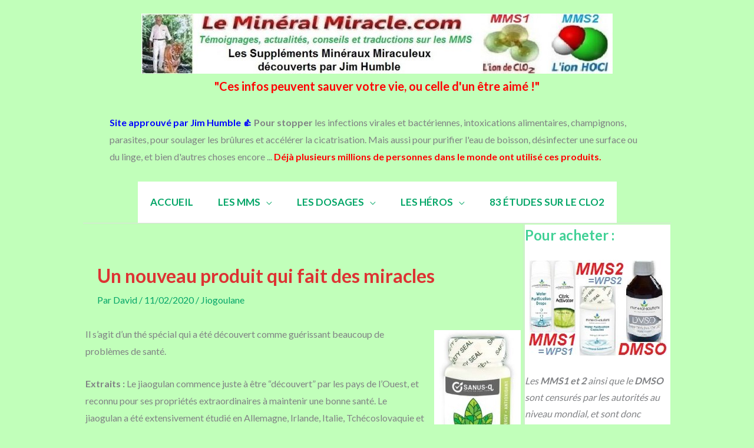

--- FILE ---
content_type: text/html; charset=UTF-8
request_url: https://lemineralmiracle.com/nouveau-produit-fait-miracles/
body_size: 17101
content:
<!DOCTYPE html>
<html lang="fr-FR">
<head>
<meta charset="UTF-8">
<meta name="viewport" content="width=device-width, initial-scale=1">
	<link rel="profile" href="https://gmpg.org/xfn/11"> 
	<title>Un nouveau produit qui fait des miracles &#8211; Le Minéral Miracle.com vous explique tout sur les MMS en Français</title>
<meta name='robots' content='max-image-preview:large' />
	<style>img:is([sizes="auto" i], [sizes^="auto," i]) { contain-intrinsic-size: 3000px 1500px }</style>
	<link rel='dns-prefetch' href='//www.googletagmanager.com' />
<link rel='dns-prefetch' href='//fonts.googleapis.com' />
<link rel="alternate" type="application/rss+xml" title="Le Minéral Miracle.com vous explique tout sur les MMS en Français &raquo; Flux" href="https://lemineralmiracle.com/feed/" />
<link rel="alternate" type="application/rss+xml" title="Le Minéral Miracle.com vous explique tout sur les MMS en Français &raquo; Flux des commentaires" href="https://lemineralmiracle.com/comments/feed/" />
<link rel="alternate" type="application/rss+xml" title="Le Minéral Miracle.com vous explique tout sur les MMS en Français &raquo; Un nouveau produit qui fait des miracles Flux des commentaires" href="https://lemineralmiracle.com/nouveau-produit-fait-miracles/feed/" />
<script>
window._wpemojiSettings = {"baseUrl":"https:\/\/s.w.org\/images\/core\/emoji\/16.0.1\/72x72\/","ext":".png","svgUrl":"https:\/\/s.w.org\/images\/core\/emoji\/16.0.1\/svg\/","svgExt":".svg","source":{"concatemoji":"https:\/\/lemineralmiracle.com\/wp-includes\/js\/wp-emoji-release.min.js?ver=6.8.3"}};
/*! This file is auto-generated */
!function(s,n){var o,i,e;function c(e){try{var t={supportTests:e,timestamp:(new Date).valueOf()};sessionStorage.setItem(o,JSON.stringify(t))}catch(e){}}function p(e,t,n){e.clearRect(0,0,e.canvas.width,e.canvas.height),e.fillText(t,0,0);var t=new Uint32Array(e.getImageData(0,0,e.canvas.width,e.canvas.height).data),a=(e.clearRect(0,0,e.canvas.width,e.canvas.height),e.fillText(n,0,0),new Uint32Array(e.getImageData(0,0,e.canvas.width,e.canvas.height).data));return t.every(function(e,t){return e===a[t]})}function u(e,t){e.clearRect(0,0,e.canvas.width,e.canvas.height),e.fillText(t,0,0);for(var n=e.getImageData(16,16,1,1),a=0;a<n.data.length;a++)if(0!==n.data[a])return!1;return!0}function f(e,t,n,a){switch(t){case"flag":return n(e,"\ud83c\udff3\ufe0f\u200d\u26a7\ufe0f","\ud83c\udff3\ufe0f\u200b\u26a7\ufe0f")?!1:!n(e,"\ud83c\udde8\ud83c\uddf6","\ud83c\udde8\u200b\ud83c\uddf6")&&!n(e,"\ud83c\udff4\udb40\udc67\udb40\udc62\udb40\udc65\udb40\udc6e\udb40\udc67\udb40\udc7f","\ud83c\udff4\u200b\udb40\udc67\u200b\udb40\udc62\u200b\udb40\udc65\u200b\udb40\udc6e\u200b\udb40\udc67\u200b\udb40\udc7f");case"emoji":return!a(e,"\ud83e\udedf")}return!1}function g(e,t,n,a){var r="undefined"!=typeof WorkerGlobalScope&&self instanceof WorkerGlobalScope?new OffscreenCanvas(300,150):s.createElement("canvas"),o=r.getContext("2d",{willReadFrequently:!0}),i=(o.textBaseline="top",o.font="600 32px Arial",{});return e.forEach(function(e){i[e]=t(o,e,n,a)}),i}function t(e){var t=s.createElement("script");t.src=e,t.defer=!0,s.head.appendChild(t)}"undefined"!=typeof Promise&&(o="wpEmojiSettingsSupports",i=["flag","emoji"],n.supports={everything:!0,everythingExceptFlag:!0},e=new Promise(function(e){s.addEventListener("DOMContentLoaded",e,{once:!0})}),new Promise(function(t){var n=function(){try{var e=JSON.parse(sessionStorage.getItem(o));if("object"==typeof e&&"number"==typeof e.timestamp&&(new Date).valueOf()<e.timestamp+604800&&"object"==typeof e.supportTests)return e.supportTests}catch(e){}return null}();if(!n){if("undefined"!=typeof Worker&&"undefined"!=typeof OffscreenCanvas&&"undefined"!=typeof URL&&URL.createObjectURL&&"undefined"!=typeof Blob)try{var e="postMessage("+g.toString()+"("+[JSON.stringify(i),f.toString(),p.toString(),u.toString()].join(",")+"));",a=new Blob([e],{type:"text/javascript"}),r=new Worker(URL.createObjectURL(a),{name:"wpTestEmojiSupports"});return void(r.onmessage=function(e){c(n=e.data),r.terminate(),t(n)})}catch(e){}c(n=g(i,f,p,u))}t(n)}).then(function(e){for(var t in e)n.supports[t]=e[t],n.supports.everything=n.supports.everything&&n.supports[t],"flag"!==t&&(n.supports.everythingExceptFlag=n.supports.everythingExceptFlag&&n.supports[t]);n.supports.everythingExceptFlag=n.supports.everythingExceptFlag&&!n.supports.flag,n.DOMReady=!1,n.readyCallback=function(){n.DOMReady=!0}}).then(function(){return e}).then(function(){var e;n.supports.everything||(n.readyCallback(),(e=n.source||{}).concatemoji?t(e.concatemoji):e.wpemoji&&e.twemoji&&(t(e.twemoji),t(e.wpemoji)))}))}((window,document),window._wpemojiSettings);
</script>
<link rel='stylesheet' id='astra-theme-css-css' href='https://lemineralmiracle.com/wp-content/themes/astra/assets/css/minified/frontend.min.css?ver=4.11.12' media='all' />
<link rel='stylesheet' id='astra-google-fonts-css' href='https://fonts.googleapis.com/css?family=Lato%3A400%2C%2C700&#038;display=fallback&#038;ver=4.11.12' media='all' />
<link rel='stylesheet' id='astra-theme-dynamic-css' href='https://lemineralmiracle.com/wp-content/uploads/astra/astra-theme-dynamic-css-post-898.css?ver=1758133599' media='all' />
<style id='wp-emoji-styles-inline-css'>

	img.wp-smiley, img.emoji {
		display: inline !important;
		border: none !important;
		box-shadow: none !important;
		height: 1em !important;
		width: 1em !important;
		margin: 0 0.07em !important;
		vertical-align: -0.1em !important;
		background: none !important;
		padding: 0 !important;
	}
</style>
<link rel='stylesheet' id='wp-block-library-css' href='https://lemineralmiracle.com/wp-includes/css/dist/block-library/style.min.css?ver=6.8.3' media='all' />
<style id='global-styles-inline-css'>
:root{--wp--preset--aspect-ratio--square: 1;--wp--preset--aspect-ratio--4-3: 4/3;--wp--preset--aspect-ratio--3-4: 3/4;--wp--preset--aspect-ratio--3-2: 3/2;--wp--preset--aspect-ratio--2-3: 2/3;--wp--preset--aspect-ratio--16-9: 16/9;--wp--preset--aspect-ratio--9-16: 9/16;--wp--preset--color--black: #000000;--wp--preset--color--cyan-bluish-gray: #abb8c3;--wp--preset--color--white: #ffffff;--wp--preset--color--pale-pink: #f78da7;--wp--preset--color--vivid-red: #cf2e2e;--wp--preset--color--luminous-vivid-orange: #ff6900;--wp--preset--color--luminous-vivid-amber: #fcb900;--wp--preset--color--light-green-cyan: #7bdcb5;--wp--preset--color--vivid-green-cyan: #00d084;--wp--preset--color--pale-cyan-blue: #8ed1fc;--wp--preset--color--vivid-cyan-blue: #0693e3;--wp--preset--color--vivid-purple: #9b51e0;--wp--preset--color--ast-global-color-0: var(--ast-global-color-0);--wp--preset--color--ast-global-color-1: var(--ast-global-color-1);--wp--preset--color--ast-global-color-2: var(--ast-global-color-2);--wp--preset--color--ast-global-color-3: var(--ast-global-color-3);--wp--preset--color--ast-global-color-4: var(--ast-global-color-4);--wp--preset--color--ast-global-color-5: var(--ast-global-color-5);--wp--preset--color--ast-global-color-6: var(--ast-global-color-6);--wp--preset--color--ast-global-color-7: var(--ast-global-color-7);--wp--preset--color--ast-global-color-8: var(--ast-global-color-8);--wp--preset--gradient--vivid-cyan-blue-to-vivid-purple: linear-gradient(135deg,rgba(6,147,227,1) 0%,rgb(155,81,224) 100%);--wp--preset--gradient--light-green-cyan-to-vivid-green-cyan: linear-gradient(135deg,rgb(122,220,180) 0%,rgb(0,208,130) 100%);--wp--preset--gradient--luminous-vivid-amber-to-luminous-vivid-orange: linear-gradient(135deg,rgba(252,185,0,1) 0%,rgba(255,105,0,1) 100%);--wp--preset--gradient--luminous-vivid-orange-to-vivid-red: linear-gradient(135deg,rgba(255,105,0,1) 0%,rgb(207,46,46) 100%);--wp--preset--gradient--very-light-gray-to-cyan-bluish-gray: linear-gradient(135deg,rgb(238,238,238) 0%,rgb(169,184,195) 100%);--wp--preset--gradient--cool-to-warm-spectrum: linear-gradient(135deg,rgb(74,234,220) 0%,rgb(151,120,209) 20%,rgb(207,42,186) 40%,rgb(238,44,130) 60%,rgb(251,105,98) 80%,rgb(254,248,76) 100%);--wp--preset--gradient--blush-light-purple: linear-gradient(135deg,rgb(255,206,236) 0%,rgb(152,150,240) 100%);--wp--preset--gradient--blush-bordeaux: linear-gradient(135deg,rgb(254,205,165) 0%,rgb(254,45,45) 50%,rgb(107,0,62) 100%);--wp--preset--gradient--luminous-dusk: linear-gradient(135deg,rgb(255,203,112) 0%,rgb(199,81,192) 50%,rgb(65,88,208) 100%);--wp--preset--gradient--pale-ocean: linear-gradient(135deg,rgb(255,245,203) 0%,rgb(182,227,212) 50%,rgb(51,167,181) 100%);--wp--preset--gradient--electric-grass: linear-gradient(135deg,rgb(202,248,128) 0%,rgb(113,206,126) 100%);--wp--preset--gradient--midnight: linear-gradient(135deg,rgb(2,3,129) 0%,rgb(40,116,252) 100%);--wp--preset--font-size--small: 13px;--wp--preset--font-size--medium: 20px;--wp--preset--font-size--large: 36px;--wp--preset--font-size--x-large: 42px;--wp--preset--spacing--20: 0.44rem;--wp--preset--spacing--30: 0.67rem;--wp--preset--spacing--40: 1rem;--wp--preset--spacing--50: 1.5rem;--wp--preset--spacing--60: 2.25rem;--wp--preset--spacing--70: 3.38rem;--wp--preset--spacing--80: 5.06rem;--wp--preset--shadow--natural: 6px 6px 9px rgba(0, 0, 0, 0.2);--wp--preset--shadow--deep: 12px 12px 50px rgba(0, 0, 0, 0.4);--wp--preset--shadow--sharp: 6px 6px 0px rgba(0, 0, 0, 0.2);--wp--preset--shadow--outlined: 6px 6px 0px -3px rgba(255, 255, 255, 1), 6px 6px rgba(0, 0, 0, 1);--wp--preset--shadow--crisp: 6px 6px 0px rgba(0, 0, 0, 1);}:root { --wp--style--global--content-size: var(--wp--custom--ast-content-width-size);--wp--style--global--wide-size: var(--wp--custom--ast-wide-width-size); }:where(body) { margin: 0; }.wp-site-blocks > .alignleft { float: left; margin-right: 2em; }.wp-site-blocks > .alignright { float: right; margin-left: 2em; }.wp-site-blocks > .aligncenter { justify-content: center; margin-left: auto; margin-right: auto; }:where(.wp-site-blocks) > * { margin-block-start: 24px; margin-block-end: 0; }:where(.wp-site-blocks) > :first-child { margin-block-start: 0; }:where(.wp-site-blocks) > :last-child { margin-block-end: 0; }:root { --wp--style--block-gap: 24px; }:root :where(.is-layout-flow) > :first-child{margin-block-start: 0;}:root :where(.is-layout-flow) > :last-child{margin-block-end: 0;}:root :where(.is-layout-flow) > *{margin-block-start: 24px;margin-block-end: 0;}:root :where(.is-layout-constrained) > :first-child{margin-block-start: 0;}:root :where(.is-layout-constrained) > :last-child{margin-block-end: 0;}:root :where(.is-layout-constrained) > *{margin-block-start: 24px;margin-block-end: 0;}:root :where(.is-layout-flex){gap: 24px;}:root :where(.is-layout-grid){gap: 24px;}.is-layout-flow > .alignleft{float: left;margin-inline-start: 0;margin-inline-end: 2em;}.is-layout-flow > .alignright{float: right;margin-inline-start: 2em;margin-inline-end: 0;}.is-layout-flow > .aligncenter{margin-left: auto !important;margin-right: auto !important;}.is-layout-constrained > .alignleft{float: left;margin-inline-start: 0;margin-inline-end: 2em;}.is-layout-constrained > .alignright{float: right;margin-inline-start: 2em;margin-inline-end: 0;}.is-layout-constrained > .aligncenter{margin-left: auto !important;margin-right: auto !important;}.is-layout-constrained > :where(:not(.alignleft):not(.alignright):not(.alignfull)){max-width: var(--wp--style--global--content-size);margin-left: auto !important;margin-right: auto !important;}.is-layout-constrained > .alignwide{max-width: var(--wp--style--global--wide-size);}body .is-layout-flex{display: flex;}.is-layout-flex{flex-wrap: wrap;align-items: center;}.is-layout-flex > :is(*, div){margin: 0;}body .is-layout-grid{display: grid;}.is-layout-grid > :is(*, div){margin: 0;}body{padding-top: 0px;padding-right: 0px;padding-bottom: 0px;padding-left: 0px;}a:where(:not(.wp-element-button)){text-decoration: none;}:root :where(.wp-element-button, .wp-block-button__link){background-color: #32373c;border-width: 0;color: #fff;font-family: inherit;font-size: inherit;line-height: inherit;padding: calc(0.667em + 2px) calc(1.333em + 2px);text-decoration: none;}.has-black-color{color: var(--wp--preset--color--black) !important;}.has-cyan-bluish-gray-color{color: var(--wp--preset--color--cyan-bluish-gray) !important;}.has-white-color{color: var(--wp--preset--color--white) !important;}.has-pale-pink-color{color: var(--wp--preset--color--pale-pink) !important;}.has-vivid-red-color{color: var(--wp--preset--color--vivid-red) !important;}.has-luminous-vivid-orange-color{color: var(--wp--preset--color--luminous-vivid-orange) !important;}.has-luminous-vivid-amber-color{color: var(--wp--preset--color--luminous-vivid-amber) !important;}.has-light-green-cyan-color{color: var(--wp--preset--color--light-green-cyan) !important;}.has-vivid-green-cyan-color{color: var(--wp--preset--color--vivid-green-cyan) !important;}.has-pale-cyan-blue-color{color: var(--wp--preset--color--pale-cyan-blue) !important;}.has-vivid-cyan-blue-color{color: var(--wp--preset--color--vivid-cyan-blue) !important;}.has-vivid-purple-color{color: var(--wp--preset--color--vivid-purple) !important;}.has-ast-global-color-0-color{color: var(--wp--preset--color--ast-global-color-0) !important;}.has-ast-global-color-1-color{color: var(--wp--preset--color--ast-global-color-1) !important;}.has-ast-global-color-2-color{color: var(--wp--preset--color--ast-global-color-2) !important;}.has-ast-global-color-3-color{color: var(--wp--preset--color--ast-global-color-3) !important;}.has-ast-global-color-4-color{color: var(--wp--preset--color--ast-global-color-4) !important;}.has-ast-global-color-5-color{color: var(--wp--preset--color--ast-global-color-5) !important;}.has-ast-global-color-6-color{color: var(--wp--preset--color--ast-global-color-6) !important;}.has-ast-global-color-7-color{color: var(--wp--preset--color--ast-global-color-7) !important;}.has-ast-global-color-8-color{color: var(--wp--preset--color--ast-global-color-8) !important;}.has-black-background-color{background-color: var(--wp--preset--color--black) !important;}.has-cyan-bluish-gray-background-color{background-color: var(--wp--preset--color--cyan-bluish-gray) !important;}.has-white-background-color{background-color: var(--wp--preset--color--white) !important;}.has-pale-pink-background-color{background-color: var(--wp--preset--color--pale-pink) !important;}.has-vivid-red-background-color{background-color: var(--wp--preset--color--vivid-red) !important;}.has-luminous-vivid-orange-background-color{background-color: var(--wp--preset--color--luminous-vivid-orange) !important;}.has-luminous-vivid-amber-background-color{background-color: var(--wp--preset--color--luminous-vivid-amber) !important;}.has-light-green-cyan-background-color{background-color: var(--wp--preset--color--light-green-cyan) !important;}.has-vivid-green-cyan-background-color{background-color: var(--wp--preset--color--vivid-green-cyan) !important;}.has-pale-cyan-blue-background-color{background-color: var(--wp--preset--color--pale-cyan-blue) !important;}.has-vivid-cyan-blue-background-color{background-color: var(--wp--preset--color--vivid-cyan-blue) !important;}.has-vivid-purple-background-color{background-color: var(--wp--preset--color--vivid-purple) !important;}.has-ast-global-color-0-background-color{background-color: var(--wp--preset--color--ast-global-color-0) !important;}.has-ast-global-color-1-background-color{background-color: var(--wp--preset--color--ast-global-color-1) !important;}.has-ast-global-color-2-background-color{background-color: var(--wp--preset--color--ast-global-color-2) !important;}.has-ast-global-color-3-background-color{background-color: var(--wp--preset--color--ast-global-color-3) !important;}.has-ast-global-color-4-background-color{background-color: var(--wp--preset--color--ast-global-color-4) !important;}.has-ast-global-color-5-background-color{background-color: var(--wp--preset--color--ast-global-color-5) !important;}.has-ast-global-color-6-background-color{background-color: var(--wp--preset--color--ast-global-color-6) !important;}.has-ast-global-color-7-background-color{background-color: var(--wp--preset--color--ast-global-color-7) !important;}.has-ast-global-color-8-background-color{background-color: var(--wp--preset--color--ast-global-color-8) !important;}.has-black-border-color{border-color: var(--wp--preset--color--black) !important;}.has-cyan-bluish-gray-border-color{border-color: var(--wp--preset--color--cyan-bluish-gray) !important;}.has-white-border-color{border-color: var(--wp--preset--color--white) !important;}.has-pale-pink-border-color{border-color: var(--wp--preset--color--pale-pink) !important;}.has-vivid-red-border-color{border-color: var(--wp--preset--color--vivid-red) !important;}.has-luminous-vivid-orange-border-color{border-color: var(--wp--preset--color--luminous-vivid-orange) !important;}.has-luminous-vivid-amber-border-color{border-color: var(--wp--preset--color--luminous-vivid-amber) !important;}.has-light-green-cyan-border-color{border-color: var(--wp--preset--color--light-green-cyan) !important;}.has-vivid-green-cyan-border-color{border-color: var(--wp--preset--color--vivid-green-cyan) !important;}.has-pale-cyan-blue-border-color{border-color: var(--wp--preset--color--pale-cyan-blue) !important;}.has-vivid-cyan-blue-border-color{border-color: var(--wp--preset--color--vivid-cyan-blue) !important;}.has-vivid-purple-border-color{border-color: var(--wp--preset--color--vivid-purple) !important;}.has-ast-global-color-0-border-color{border-color: var(--wp--preset--color--ast-global-color-0) !important;}.has-ast-global-color-1-border-color{border-color: var(--wp--preset--color--ast-global-color-1) !important;}.has-ast-global-color-2-border-color{border-color: var(--wp--preset--color--ast-global-color-2) !important;}.has-ast-global-color-3-border-color{border-color: var(--wp--preset--color--ast-global-color-3) !important;}.has-ast-global-color-4-border-color{border-color: var(--wp--preset--color--ast-global-color-4) !important;}.has-ast-global-color-5-border-color{border-color: var(--wp--preset--color--ast-global-color-5) !important;}.has-ast-global-color-6-border-color{border-color: var(--wp--preset--color--ast-global-color-6) !important;}.has-ast-global-color-7-border-color{border-color: var(--wp--preset--color--ast-global-color-7) !important;}.has-ast-global-color-8-border-color{border-color: var(--wp--preset--color--ast-global-color-8) !important;}.has-vivid-cyan-blue-to-vivid-purple-gradient-background{background: var(--wp--preset--gradient--vivid-cyan-blue-to-vivid-purple) !important;}.has-light-green-cyan-to-vivid-green-cyan-gradient-background{background: var(--wp--preset--gradient--light-green-cyan-to-vivid-green-cyan) !important;}.has-luminous-vivid-amber-to-luminous-vivid-orange-gradient-background{background: var(--wp--preset--gradient--luminous-vivid-amber-to-luminous-vivid-orange) !important;}.has-luminous-vivid-orange-to-vivid-red-gradient-background{background: var(--wp--preset--gradient--luminous-vivid-orange-to-vivid-red) !important;}.has-very-light-gray-to-cyan-bluish-gray-gradient-background{background: var(--wp--preset--gradient--very-light-gray-to-cyan-bluish-gray) !important;}.has-cool-to-warm-spectrum-gradient-background{background: var(--wp--preset--gradient--cool-to-warm-spectrum) !important;}.has-blush-light-purple-gradient-background{background: var(--wp--preset--gradient--blush-light-purple) !important;}.has-blush-bordeaux-gradient-background{background: var(--wp--preset--gradient--blush-bordeaux) !important;}.has-luminous-dusk-gradient-background{background: var(--wp--preset--gradient--luminous-dusk) !important;}.has-pale-ocean-gradient-background{background: var(--wp--preset--gradient--pale-ocean) !important;}.has-electric-grass-gradient-background{background: var(--wp--preset--gradient--electric-grass) !important;}.has-midnight-gradient-background{background: var(--wp--preset--gradient--midnight) !important;}.has-small-font-size{font-size: var(--wp--preset--font-size--small) !important;}.has-medium-font-size{font-size: var(--wp--preset--font-size--medium) !important;}.has-large-font-size{font-size: var(--wp--preset--font-size--large) !important;}.has-x-large-font-size{font-size: var(--wp--preset--font-size--x-large) !important;}
:root :where(.wp-block-pullquote){font-size: 1.5em;line-height: 1.6;}
</style>
<link rel='stylesheet' id='astra-addon-css-css' href='https://lemineralmiracle.com/wp-content/uploads/astra-addon/astra-addon-695d59fc35c4c7-45671247.css?ver=4.12.0' media='all' />
<link rel='stylesheet' id='astra-addon-dynamic-css' href='https://lemineralmiracle.com/wp-content/uploads/astra-addon/astra-addon-dynamic-css-post-898.css?ver=1758133599' media='all' />
<!--[if IE]>
<script src="https://lemineralmiracle.com/wp-content/themes/astra/assets/js/minified/flexibility.min.js?ver=4.11.12" id="astra-flexibility-js"></script>
<script id="astra-flexibility-js-after">
flexibility(document.documentElement);
</script>
<![endif]-->
<script src="https://lemineralmiracle.com/wp-includes/js/jquery/jquery.min.js?ver=3.7.1" id="jquery-core-js"></script>
<script src="https://lemineralmiracle.com/wp-includes/js/jquery/jquery-migrate.min.js?ver=3.4.1" id="jquery-migrate-js"></script>

<!-- Extrait de code de la balise Google (gtag.js) ajouté par Site Kit -->
<!-- Extrait Google Analytics ajouté par Site Kit -->
<script src="https://www.googletagmanager.com/gtag/js?id=G-REMF6JDGTV" id="google_gtagjs-js" async></script>
<script id="google_gtagjs-js-after">
window.dataLayer = window.dataLayer || [];function gtag(){dataLayer.push(arguments);}
gtag("set","linker",{"domains":["lemineralmiracle.com"]});
gtag("js", new Date());
gtag("set", "developer_id.dZTNiMT", true);
gtag("config", "G-REMF6JDGTV");
</script>
<link rel="https://api.w.org/" href="https://lemineralmiracle.com/wp-json/" /><link rel="alternate" title="JSON" type="application/json" href="https://lemineralmiracle.com/wp-json/wp/v2/posts/898" /><link rel="EditURI" type="application/rsd+xml" title="RSD" href="https://lemineralmiracle.com/xmlrpc.php?rsd" />
<meta name="generator" content="WordPress 6.8.3" />
<link rel="canonical" href="https://lemineralmiracle.com/nouveau-produit-fait-miracles/" />
<link rel='shortlink' href='https://lemineralmiracle.com/?p=898' />
<link rel="alternate" title="oEmbed (JSON)" type="application/json+oembed" href="https://lemineralmiracle.com/wp-json/oembed/1.0/embed?url=https%3A%2F%2Flemineralmiracle.com%2Fnouveau-produit-fait-miracles%2F" />
<link rel="alternate" title="oEmbed (XML)" type="text/xml+oembed" href="https://lemineralmiracle.com/wp-json/oembed/1.0/embed?url=https%3A%2F%2Flemineralmiracle.com%2Fnouveau-produit-fait-miracles%2F&#038;format=xml" />
<meta name="generator" content="Site Kit by Google 1.170.0" /><meta name="theme-color" content="#C1FFBA"><link rel="pingback" href="https://lemineralmiracle.com/xmlrpc.php">
<!-- Global site tag (gtag.js) - Google Analytics -->
<script async src="https://www.googletagmanager.com/gtag/js?id=G-REMF6JDGTV"></script>
<script>
  window.dataLayer = window.dataLayer || [];
  function gtag(){dataLayer.push(arguments);}
  gtag('js', new Date());

  gtag('config', 'G-REMF6JDGTV');
</script><link rel="icon" href="https://lemineralmiracle.com/wp-content/uploads/2009/03/cropped-MMS-livre-couverture-120x157-1-32x32.jpg" sizes="32x32" />
<link rel="icon" href="https://lemineralmiracle.com/wp-content/uploads/2009/03/cropped-MMS-livre-couverture-120x157-1-192x192.jpg" sizes="192x192" />
<link rel="apple-touch-icon" href="https://lemineralmiracle.com/wp-content/uploads/2009/03/cropped-MMS-livre-couverture-120x157-1-180x180.jpg" />
<meta name="msapplication-TileImage" content="https://lemineralmiracle.com/wp-content/uploads/2009/03/cropped-MMS-livre-couverture-120x157-1-270x270.jpg" />
		<style id="wp-custom-css">
			.site-footer .widget-title {
    color: #42d196;
}
.ast-header-break-point .ast-above-header {
    line-height: 1.5; 
}		</style>
		</head>

<body itemtype='https://schema.org/Blog' itemscope='itemscope' class="wp-singular post-template-default single single-post postid-898 single-format-standard wp-theme-astra ast-desktop ast-page-builder-template ast-right-sidebar astra-4.11.12 ast-blog-single-style-1 ast-single-post ast-mobile-inherit-site-logo ast-inherit-site-logo-transparent ast-hfb-header ast-full-width-primary-header ast-box-layout ast-sticky-header-shrink ast-inherit-site-logo-sticky ast-normal-title-enabled astra-addon-4.12.0">

<a
	class="skip-link screen-reader-text"
	href="#content"
	title="Aller au contenu">
		Aller au contenu</a>

<div
class="hfeed site" id="page">
			<header
		class="site-header ast-primary-submenu-animation-fade header-main-layout-2 ast-primary-menu-enabled ast-hide-custom-menu-mobile ast-builder-menu-toggle-icon ast-mobile-header-stack" id="masthead" itemtype="https://schema.org/WPHeader" itemscope="itemscope" itemid="#masthead"		>
			<div id="ast-desktop-header" data-toggle-type="dropdown">
		<div class="ast-above-header-wrap  ">
		<div class="ast-above-header-bar ast-above-header  site-header-focus-item" data-section="section-above-header-builder">
						<div class="site-above-header-wrap ast-builder-grid-row-container site-header-focus-item ast-container" data-section="section-above-header-builder">
				<div class="ast-builder-grid-row ast-grid-center-col-layout-only ast-flex ast-grid-center-col-layout">
																		<div class="site-header-above-section-center site-header-section ast-flex ast-grid-section-center">
												<aside role="region"
					class="header-widget-area widget-area site-header-focus-item" data-section="sidebar-widgets-header-widget-3"					>
					<div class="header-widget-area-inner site-info-inner"><section id="custom_html-9" class="widget_text widget widget_custom_html"><div class="textwidget custom-html-widget"><img class="aligncenter" src="https://lemineralmiracle.com/wp-content/uploads/2016/02/banner-LeMineralMiracle-jim-tigre-1000.jpg" alt="" width="800" height="102" border="0" hspace="3" vspace="3" />
<p align="center"><span style="color: red;"><strong><big>"Ces infos peuvent sauver votre vie, ou celle d'un être aimé !"</big></strong> </span></p>
<p align="left"><strong><span style="color: red;"><span style="color: blue;">Site approuvé par Jim Humble 👍 </span></span>Pour stopper</strong> les infections virales et bactériennes, intoxications alimentaires, champignons, parasites, pour soulager les brûlures et accélérer la cicatrisation. Mais aussi pour purifier l'eau de boisson, désinfecter une surface ou du linge, et bien d'autres choses encore ... <span style="color: red;"><strong>Déjà plusieurs millions de personnes dans le monde ont utilisé ces produits. </strong></span></p></div></section></div>				</aside>
											</div>
																		</div>
					</div>
								</div>
			</div>
		<div class="ast-main-header-wrap main-header-bar-wrap ">
		<div class="ast-primary-header-bar ast-primary-header main-header-bar site-header-focus-item" data-section="section-primary-header-builder">
						<div class="site-primary-header-wrap ast-builder-grid-row-container site-header-focus-item ast-container" data-section="section-primary-header-builder">
				<div class="ast-builder-grid-row ast-grid-center-col-layout-only ast-flex ast-grid-center-col-layout">
																		<div class="site-header-primary-section-center site-header-section ast-flex ast-grid-section-center">
										<div class="ast-builder-menu-1 ast-builder-menu ast-flex ast-builder-menu-1-focus-item ast-builder-layout-element site-header-focus-item" data-section="section-hb-menu-1">
			<div class="ast-main-header-bar-alignment"><div class="main-header-bar-navigation"><nav class="site-navigation ast-flex-grow-1 navigation-accessibility site-header-focus-item" id="primary-site-navigation-desktop" aria-label="Navigation principale du site" itemtype="https://schema.org/SiteNavigationElement" itemscope="itemscope"><div class="main-navigation ast-inline-flex"><ul id="ast-hf-menu-1" class="main-header-menu ast-menu-shadow ast-nav-menu ast-flex  submenu-with-border ast-menu-hover-style-zoom  stack-on-mobile ast-mega-menu-enabled"><li id="menu-item-2206" class="menu-item menu-item-type-custom menu-item-object-custom menu-item-home menu-item-2206"><a href="https://lemineralmiracle.com/" class="menu-link"><span class="ast-icon icon-arrow"></span><span class="menu-text">Accueil</span></a></li><li id="menu-item-7" class="menu-item menu-item-type-custom menu-item-object-custom menu-item-has-children menu-item-7"><a aria-expanded="false" class="menu-link"><span class="ast-icon icon-arrow"></span><span class="menu-text">Les MMS</span><span role="application" class="dropdown-menu-toggle ast-header-navigation-arrow" tabindex="0" aria-expanded="false" aria-label="Menu Toggle"  ><span class="ast-icon icon-arrow"></span></span></a><button class="ast-menu-toggle" aria-expanded="false" aria-label="Toggle menu"><span class="screen-reader-text">Permutateur de Menu</span><span class="ast-icon icon-arrow"></span></button>
<ul class="sub-menu">
	<li id="menu-item-112" class="menu-item menu-item-type-post_type menu-item-object-page menu-item-112"><a href="https://lemineralmiracle.com/cds-et-cdi/" class="menu-link"><span class="ast-icon icon-arrow"></span><span class="menu-text">Le CDS et CDI</span></a></li>	<li id="menu-item-114" class="menu-item menu-item-type-post_type menu-item-object-page menu-item-114"><a href="https://lemineralmiracle.com/mms1-et-cdh/" class="menu-link"><span class="ast-icon icon-arrow"></span><span class="menu-text">Le MMS1</span></a></li>	<li id="menu-item-113" class="menu-item menu-item-type-post_type menu-item-object-page menu-item-113"><a href="https://lemineralmiracle.com/mms2/" class="menu-link"><span class="ast-icon icon-arrow"></span><span class="menu-text">Le MMS 2</span></a></li></ul>
</li><li id="menu-item-116" class="menu-item menu-item-type-custom menu-item-object-custom menu-item-has-children menu-item-116"><a aria-expanded="false" class="menu-link"><span class="ast-icon icon-arrow"></span><span class="menu-text">Les Dosages</span><span role="application" class="dropdown-menu-toggle ast-header-navigation-arrow" tabindex="0" aria-expanded="false" aria-label="Menu Toggle"  ><span class="ast-icon icon-arrow"></span></span></a><button class="ast-menu-toggle" aria-expanded="false" aria-label="Toggle menu"><span class="screen-reader-text">Permutateur de Menu</span><span class="ast-icon icon-arrow"></span></button>
<ul class="sub-menu">
	<li id="menu-item-155" class="menu-item menu-item-type-post_type menu-item-object-page menu-item-155"><a href="https://lemineralmiracle.com/mms-5-fondements/" class="menu-link"><span class="ast-icon icon-arrow"></span><span class="menu-text">5 fondamentaux, bébé, femme enceinte</span></a></li>	<li id="menu-item-158" class="menu-item menu-item-type-post_type menu-item-object-page menu-item-158"><a href="https://lemineralmiracle.com/protocoles-1000-4000/" class="menu-link"><span class="ast-icon icon-arrow"></span><span class="menu-text">Protocoles 1000 à 4000</span></a></li>	<li id="menu-item-153" class="menu-item menu-item-type-post_type menu-item-object-page menu-item-153"><a href="https://lemineralmiracle.com/autres-methodes-mms/" class="menu-link"><span class="ast-icon icon-arrow"></span><span class="menu-text">Autres méthodes MMS</span></a></li>	<li id="menu-item-156" class="menu-item menu-item-type-post_type menu-item-object-page menu-item-156"><a href="https://lemineralmiracle.com/mms-animaux/" class="menu-link"><span class="ast-icon icon-arrow"></span><span class="menu-text">Animaux et plantes</span></a></li>	<li id="menu-item-202" class="menu-item menu-item-type-post_type menu-item-object-page menu-item-202"><a href="https://lemineralmiracle.com/recherche-science-mms/" class="menu-link"><span class="ast-icon icon-arrow"></span><span class="menu-text">Recherche sur les MMS</span></a></li></ul>
</li><li id="menu-item-200" class="menu-item menu-item-type-custom menu-item-object-custom menu-item-has-children menu-item-200"><a aria-expanded="false" class="menu-link"><span class="ast-icon icon-arrow"></span><span class="menu-text">Les Héros</span><span role="application" class="dropdown-menu-toggle ast-header-navigation-arrow" tabindex="0" aria-expanded="false" aria-label="Menu Toggle"  ><span class="ast-icon icon-arrow"></span></span></a><button class="ast-menu-toggle" aria-expanded="false" aria-label="Toggle menu"><span class="screen-reader-text">Permutateur de Menu</span><span class="ast-icon icon-arrow"></span></button>
<ul class="sub-menu">
	<li id="menu-item-2914" class="menu-item menu-item-type-post_type menu-item-object-page menu-item-2914"><a href="https://lemineralmiracle.com/dr-andreas-kalcker-hero-mms/" class="menu-link"><span class="ast-icon icon-arrow"></span><span class="menu-text">Dr Andreas Kalcker</span></a></li>	<li id="menu-item-3352" class="menu-item menu-item-type-post_type menu-item-object-page menu-item-3352"><a href="https://lemineralmiracle.com/dr-robert-young-clo2-contre-nombreuses-maladies/" class="menu-link"><span class="ast-icon icon-arrow"></span><span class="menu-text">Dr Robert Young</span></a></li>	<li id="menu-item-3026" class="menu-item menu-item-type-post_type menu-item-object-page menu-item-3026"><a href="https://lemineralmiracle.com/kerri-rivera-autisme/" class="menu-link"><span class="ast-icon icon-arrow"></span><span class="menu-text">Kerri Rivera contre l’autisme</span></a></li>	<li id="menu-item-203" class="menu-item menu-item-type-post_type menu-item-object-page menu-item-203"><a href="https://lemineralmiracle.com/articles-concernant-jim-humble/" class="menu-link"><span class="ast-icon icon-arrow"></span><span class="menu-text">Jim Humble</span></a></li>	<li id="menu-item-3162" class="menu-item menu-item-type-post_type menu-item-object-page menu-item-3162"><a href="https://lemineralmiracle.com/olson-temoignage-mms-protocoles/" class="menu-link"><span class="ast-icon icon-arrow"></span><span class="menu-text">Mme Olson, livre des protocoles</span></a></li>	<li id="menu-item-204" class="menu-item menu-item-type-post_type menu-item-object-page menu-item-204"><a href="https://lemineralmiracle.com/livres-documents-mms/" class="menu-link"><span class="ast-icon icon-arrow"></span><span class="menu-text">Livres / Docs</span></a></li></ul>
</li><li id="menu-item-2815" class="menu-item menu-item-type-custom menu-item-object-custom menu-item-2815"><a href="https://tresbonnesante.fr/clo2-virucide-83-etudes-scientifiques-pubmed/" class="menu-link"><span class="ast-icon icon-arrow"></span><span class="menu-text">83 études sur le ClO2</span></a></li></ul></div></nav></div></div>		</div>
									</div>
																		</div>
					</div>
								</div>
			</div>
	</div> <!-- Main Header Bar Wrap -->
<div id="ast-mobile-header" class="ast-mobile-header-wrap " data-type="dropdown">
		<div class="ast-above-header-wrap " >
		<div class="ast-above-header-bar ast-above-header site-above-header-wrap site-header-focus-item ast-builder-grid-row-layout-default ast-builder-grid-row-tablet-layout-default ast-builder-grid-row-mobile-layout-default" data-section="section-above-header-builder">
									<div class="ast-builder-grid-row ast-grid-center-col-layout-only ast-flex ast-grid-center-col-layout">
																			<div class="site-header-above-section-center site-header-section ast-flex ast-grid-section-center">
												<aside role="region"
					class="header-widget-area widget-area site-header-focus-item" data-section="sidebar-widgets-header-widget-3"					>
					<div class="header-widget-area-inner site-info-inner"><section id="custom_html-9" class="widget_text widget widget_custom_html"><div class="textwidget custom-html-widget"><img class="aligncenter" src="https://lemineralmiracle.com/wp-content/uploads/2016/02/banner-LeMineralMiracle-jim-tigre-1000.jpg" alt="" width="800" height="102" border="0" hspace="3" vspace="3" />
<p align="center"><span style="color: red;"><strong><big>"Ces infos peuvent sauver votre vie, ou celle d'un être aimé !"</big></strong> </span></p>
<p align="left"><strong><span style="color: red;"><span style="color: blue;">Site approuvé par Jim Humble 👍 </span></span>Pour stopper</strong> les infections virales et bactériennes, intoxications alimentaires, champignons, parasites, pour soulager les brûlures et accélérer la cicatrisation. Mais aussi pour purifier l'eau de boisson, désinfecter une surface ou du linge, et bien d'autres choses encore ... <span style="color: red;"><strong>Déjà plusieurs millions de personnes dans le monde ont utilisé ces produits. </strong></span></p></div></section></div>				</aside>
											</div>
																	</div>
						</div>
	</div>
		<div class="ast-main-header-wrap main-header-bar-wrap" >
		<div class="ast-primary-header-bar ast-primary-header main-header-bar site-primary-header-wrap site-header-focus-item ast-builder-grid-row-layout-default ast-builder-grid-row-tablet-layout-default ast-builder-grid-row-mobile-layout-default" data-section="section-primary-header-builder">
									<div class="ast-builder-grid-row ast-grid-center-col-layout-only ast-flex ast-grid-center-col-layout">
																			<div class="site-header-primary-section-center site-header-section ast-flex ast-grid-section-center">
										<div class="ast-builder-menu-mobile ast-builder-menu ast-builder-menu-mobile-focus-item ast-builder-layout-element site-header-focus-item" data-section="section-header-mobile-menu">
			<div class="ast-main-header-bar-alignment"><div class="main-header-bar-navigation"><nav class="site-navigation ast-flex-grow-1 navigation-accessibility site-header-focus-item" id="ast-mobile-site-navigation" aria-label="Navigation du site : Menu principal" itemtype="https://schema.org/SiteNavigationElement" itemscope="itemscope"><div class="main-navigation"><ul id="ast-hf-mobile-menu" class="main-header-menu ast-nav-menu ast-flex  submenu-with-border astra-menu-animation-fade  stack-on-mobile ast-mega-menu-enabled"><li class="menu-item menu-item-type-custom menu-item-object-custom menu-item-home menu-item-2206"><a href="https://lemineralmiracle.com/" class="menu-link"><span class="ast-icon icon-arrow"></span><span class="menu-text">Accueil</span></a></li><li class="menu-item menu-item-type-custom menu-item-object-custom menu-item-has-children menu-item-7"><a aria-expanded="false" class="menu-link"><span class="ast-icon icon-arrow"></span><span class="menu-text">Les MMS</span><span role="application" class="dropdown-menu-toggle ast-header-navigation-arrow" tabindex="0" aria-expanded="false" aria-label="Menu Toggle"  ><span class="ast-icon icon-arrow"></span></span></a><button class="ast-menu-toggle" aria-expanded="false" aria-label="Toggle menu"><span class="screen-reader-text">Permutateur de Menu</span><span class="ast-icon icon-arrow"></span></button>
<ul class="sub-menu">
	<li class="menu-item menu-item-type-post_type menu-item-object-page menu-item-112"><a href="https://lemineralmiracle.com/cds-et-cdi/" class="menu-link"><span class="ast-icon icon-arrow"></span><span class="menu-text">Le CDS et CDI</span></a></li>	<li class="menu-item menu-item-type-post_type menu-item-object-page menu-item-114"><a href="https://lemineralmiracle.com/mms1-et-cdh/" class="menu-link"><span class="ast-icon icon-arrow"></span><span class="menu-text">Le MMS1</span></a></li>	<li class="menu-item menu-item-type-post_type menu-item-object-page menu-item-113"><a href="https://lemineralmiracle.com/mms2/" class="menu-link"><span class="ast-icon icon-arrow"></span><span class="menu-text">Le MMS 2</span></a></li></ul>
</li><li class="menu-item menu-item-type-custom menu-item-object-custom menu-item-has-children menu-item-116"><a aria-expanded="false" class="menu-link"><span class="ast-icon icon-arrow"></span><span class="menu-text">Les Dosages</span><span role="application" class="dropdown-menu-toggle ast-header-navigation-arrow" tabindex="0" aria-expanded="false" aria-label="Menu Toggle"  ><span class="ast-icon icon-arrow"></span></span></a><button class="ast-menu-toggle" aria-expanded="false" aria-label="Toggle menu"><span class="screen-reader-text">Permutateur de Menu</span><span class="ast-icon icon-arrow"></span></button>
<ul class="sub-menu">
	<li class="menu-item menu-item-type-post_type menu-item-object-page menu-item-155"><a href="https://lemineralmiracle.com/mms-5-fondements/" class="menu-link"><span class="ast-icon icon-arrow"></span><span class="menu-text">5 fondamentaux, bébé, femme enceinte</span></a></li>	<li class="menu-item menu-item-type-post_type menu-item-object-page menu-item-158"><a href="https://lemineralmiracle.com/protocoles-1000-4000/" class="menu-link"><span class="ast-icon icon-arrow"></span><span class="menu-text">Protocoles 1000 à 4000</span></a></li>	<li class="menu-item menu-item-type-post_type menu-item-object-page menu-item-153"><a href="https://lemineralmiracle.com/autres-methodes-mms/" class="menu-link"><span class="ast-icon icon-arrow"></span><span class="menu-text">Autres méthodes MMS</span></a></li>	<li class="menu-item menu-item-type-post_type menu-item-object-page menu-item-156"><a href="https://lemineralmiracle.com/mms-animaux/" class="menu-link"><span class="ast-icon icon-arrow"></span><span class="menu-text">Animaux et plantes</span></a></li>	<li class="menu-item menu-item-type-post_type menu-item-object-page menu-item-202"><a href="https://lemineralmiracle.com/recherche-science-mms/" class="menu-link"><span class="ast-icon icon-arrow"></span><span class="menu-text">Recherche sur les MMS</span></a></li></ul>
</li><li class="menu-item menu-item-type-custom menu-item-object-custom menu-item-has-children menu-item-200"><a aria-expanded="false" class="menu-link"><span class="ast-icon icon-arrow"></span><span class="menu-text">Les Héros</span><span role="application" class="dropdown-menu-toggle ast-header-navigation-arrow" tabindex="0" aria-expanded="false" aria-label="Menu Toggle"  ><span class="ast-icon icon-arrow"></span></span></a><button class="ast-menu-toggle" aria-expanded="false" aria-label="Toggle menu"><span class="screen-reader-text">Permutateur de Menu</span><span class="ast-icon icon-arrow"></span></button>
<ul class="sub-menu">
	<li class="menu-item menu-item-type-post_type menu-item-object-page menu-item-2914"><a href="https://lemineralmiracle.com/dr-andreas-kalcker-hero-mms/" class="menu-link"><span class="ast-icon icon-arrow"></span><span class="menu-text">Dr Andreas Kalcker</span></a></li>	<li class="menu-item menu-item-type-post_type menu-item-object-page menu-item-3352"><a href="https://lemineralmiracle.com/dr-robert-young-clo2-contre-nombreuses-maladies/" class="menu-link"><span class="ast-icon icon-arrow"></span><span class="menu-text">Dr Robert Young</span></a></li>	<li class="menu-item menu-item-type-post_type menu-item-object-page menu-item-3026"><a href="https://lemineralmiracle.com/kerri-rivera-autisme/" class="menu-link"><span class="ast-icon icon-arrow"></span><span class="menu-text">Kerri Rivera contre l’autisme</span></a></li>	<li class="menu-item menu-item-type-post_type menu-item-object-page menu-item-203"><a href="https://lemineralmiracle.com/articles-concernant-jim-humble/" class="menu-link"><span class="ast-icon icon-arrow"></span><span class="menu-text">Jim Humble</span></a></li>	<li class="menu-item menu-item-type-post_type menu-item-object-page menu-item-3162"><a href="https://lemineralmiracle.com/olson-temoignage-mms-protocoles/" class="menu-link"><span class="ast-icon icon-arrow"></span><span class="menu-text">Mme Olson, livre des protocoles</span></a></li>	<li class="menu-item menu-item-type-post_type menu-item-object-page menu-item-204"><a href="https://lemineralmiracle.com/livres-documents-mms/" class="menu-link"><span class="ast-icon icon-arrow"></span><span class="menu-text">Livres / Docs</span></a></li></ul>
</li><li class="menu-item menu-item-type-custom menu-item-object-custom menu-item-2815"><a href="https://tresbonnesante.fr/clo2-virucide-83-etudes-scientifiques-pubmed/" class="menu-link"><span class="ast-icon icon-arrow"></span><span class="menu-text">83 études sur le ClO2</span></a></li></ul></div></nav></div></div>		</div>
									</div>
																	</div>
						</div>
	</div>
	</div>
		</header><!-- #masthead -->
			<div id="content" class="site-content">
		<div class="ast-container">
		

	<div id="primary" class="content-area primary">

		
					<main id="main" class="site-main">
				

<article
class="post-898 post type-post status-publish format-standard hentry category-jiogoulane ast-article-single" id="post-898" itemtype="https://schema.org/CreativeWork" itemscope="itemscope">

	
	
<div class="ast-post-format- ast-no-thumb single-layout-1 ast-no-date-box">

	
	
		<header class="entry-header ast-no-thumbnail">

			
			<h1 class="entry-title" itemprop="headline">Un nouveau produit qui fait des miracles</h1><div class="entry-meta">Par <span class="posted-by vcard author" itemtype="https://schema.org/Person" itemscope="itemscope" itemprop="author">			<a title="Voir toutes les publications de David"
				href="https://lemineralmiracle.com/author/evens-rule/" rel="author"
				class="url fn n" itemprop="url"				>
				<span
				class="author-name" itemprop="name"				>
				David			</span>
			</a>
		</span>

		 / <span class="posted-on"><span class="published" itemprop="datePublished"> 11/02/2020 </span></span> / <span class="ast-terms-link"><a href="https://lemineralmiracle.com/category/jiogoulane/" class="">Jiogoulane</a></span></div>
			
		</header><!-- .entry-header -->

	
	
	<div class="entry-content clear"
	itemprop="text"	>

		
		
<div class="wp-block-image"><figure class="alignright"><a href="http://bit.ly/Capsules-JIAOGOULAN"><img decoding="async" width="147" height="241" src="https://lemineralmiracle.com/wp-content/uploads/2018/01/jiogoulane-capsules-sanus-q-mmsfrancais.jpg" alt="" class="wp-image-2577" /></a></figure></div>



<p>Il s&rsquo;agit d&rsquo;un thé spécial qui a été découvert comme guérissant beaucoup de problèmes de santé.</p>



<p><strong>Extraits :</strong> Le jiaogulan commence juste à être “découvert” par les pays de l’Ouest, et reconnu pour ses propriétés extraordinaires à maintenir une bonne santé. Le jiaogulan a été extensivement étudié en Allemagne, Irlande, Italie, Tchécoslovaquie et aux Etats-Unis (USA).</p>



<p>Durant les Jeux Olympiques d’été Chinois de 1994, les athlètes gagnaient tellement de médailles que les instances de contrôle du sport décidèrent de les tester contre l’utilisation des stéroides métaboliques illégaux. Les athlètes furent trouvés non dopés aux stéroides, mais plus tard il fut trouvé que l’entraineur Chinois utilisait le jiaogulan pour augmenter leurs performances physiques.</p>



<p>Les gens (jeunes ou âgés, hommes ou femmes) ayant des emplois du temps surchargés peuvent profiter de l’augmentation d’énergie, de vitalité et d’attention mentale. Les athlètes (amateurs ou professionnels) notent presque immédiatement l’augmentation de leur staminas et de leur endurance. Les personnes âgées et ceux qui ont perdu leurs staminas et leur force constatent souvent une augmentation de leur niveau d’énergie.</p>



<p>Le jiaogulan agit comme un antioxydant en stimulant notre corps dans la synthétisation de ses propres antioxydants endogènes, de la SOD (dismutase superoxyde) et de glutathion. Ce sont des éléments de notre système de défense naturel qui contrôlent les dommages causés par les radicaux libres oxydants.</p>



<p>Le jiaogulan ne fonctionne pas sur une partie spécifique du corps. Il ne se concentre par sur un seul problème de santé. Il ne fonctionne pas de la même façon ni ne produit les mêmes effets chez différentes personnes. Il fonctionne en fonction de la situation différente de chaque personne pour aider à amener cette personne à un équilibre salutaire.</p>



<p><strong>Quelques témoignages fraichement traduits :</strong><br><strong>&#8211; WT Patterson—Arkansas</strong><br>En moins de 20 jours j’ai baissé mon cholestérol de 57 points – de 280 à 223. Mon taux de sucre dans le sang est descendu de 153 à 77, et ma pression sanguine est désormais à 118/70 contre 140/70 auparavant. Je bois le thé et prends aussi les pilules. Je pense que c’est la meilleure chose qui me soit arrivée.</p>



<p><strong>&#8211; Pete Ramirez—Texas</strong><br>Je prends le Jiaogulan (en capsules) depuis presque 6 mois maintenant, et je peux honnêtement dire que ce produit a amélioré ma santé dans son entier. J’ai arrêté mes médicaments pour l’hypertension. Mon énergie est de retour. Ma pression sanguine a baissée à 122/78.</p>



<p><strong>&#8211; Mike Funaro—Las Vegas</strong><br>Je prends le Standard gypénosides de Jiaogulan depuis 3 mois maintenant. J’utilisais toujours des médicaments pour baisser la tension (ces 3 dernières années) qui gardaient ma pression aux environs de 130/90. Je suis allé chez le docteur pour la première fois depuis que je prends les gypénosoides et ma pression est à 100/70. De toute ma vie je ne me rappelle pas avoir jamais eu une pression si basse. Mon seul changement a été de prendre le Jiaogulan. Donc cela doit fonctionner.</p>



<p><strong>&#8211; Docteur David Walsh—Alabama, Aôut 2001</strong><br>Je suis très excité à propos de votre produit. Je n’en reviens pas qu’il est aidé ma contraction ventriculaire prématurée (PVA), et cela en un temps très court. Et pas seulement, j’avais récemment développé de l’hypertension artérielle, et il l’a fait baisser. Cela continu à fonctionner après 6 mois.<br>Mise à jour —Septembre 2003<br>J’ai arrêté de prendre votre produit après que les bouteilles soient finies car je suis guéri et n’en ai plus besoin, et je me sens toujours bien malgré cela.</p>

		
		
			</div><!-- .entry-content .clear -->
</div>

	
</article><!-- #post-## -->

<nav class="navigation post-navigation" aria-label="Articles">
				<div class="nav-links"><div class="nav-previous"><a title="MMS 1 et CDS disponibles !!" href="https://lemineralmiracle.com/mms1-disponible/" rel="prev"><span class="ast-left-arrow" aria-hidden="true">&larr;</span> Article précédent</a></div><div class="nav-next"><a title="MMS contre virus, message récent de Jim Humble" href="https://lemineralmiracle.com/mms-contre-virus-jim-humble/" rel="next">Article suivant <span class="ast-right-arrow" aria-hidden="true">&rarr;</span></a></div></div>
		</nav>			</main><!-- #main -->
			
		
	</div><!-- #primary -->


	<div class="widget-area secondary" id="secondary" itemtype="https://schema.org/WPSideBar" itemscope="itemscope">
	<div class="sidebar-main" >
		
		<aside id="text-10" class="widget widget_text"><h2 class="widget-title">Pour acheter :</h2>			<div class="textwidget"><p><em><img loading="lazy" decoding="async" class="size-full wp-image-1217 aligncenter" src="https://lemineralmiracle.com/wp-content/uploads/2016/01/achat-mms-1-2-DMSO-mineral-solutions-2016.jpg" alt="lien achat mms et dmso" width="234" height="163" /></em></p>
<p><em>Les <strong>MMS1 et 2</strong> ainsi que le <strong>DMSO</strong> sont censurés par les autorités au niveau mondial, et sont donc difficiles à trouver, vous devrez donc chercher par vous-même un vendeur sur internet !</em></p>
</div>
		</aside><aside id="media_image-11" class="widget widget_media_image"><h2 class="widget-title">Suppléments de qualité :</h2><a href="https://sanusq.fr/"><img width="720" height="720" src="https://lemineralmiracle.com/wp-content/uploads/2024/05/Ultimate-skincare-bundle-PAQ-SKIN05-PRODUCT.webp" class="image wp-image-3508  attachment-full size-full" alt="" style="max-width: 100%; height: auto;" title="Suppléments de qualité :" decoding="async" loading="lazy" srcset="https://lemineralmiracle.com/wp-content/uploads/2024/05/Ultimate-skincare-bundle-PAQ-SKIN05-PRODUCT.webp 720w, https://lemineralmiracle.com/wp-content/uploads/2024/05/Ultimate-skincare-bundle-PAQ-SKIN05-PRODUCT-300x300.webp 300w, https://lemineralmiracle.com/wp-content/uploads/2024/05/Ultimate-skincare-bundle-PAQ-SKIN05-PRODUCT-320x320.webp 320w" sizes="auto, (max-width: 720px) 100vw, 720px" /></a></aside><aside id="text-12" class="widget widget_text"><h2 class="widget-title">Lanceurs d&rsquo;alertes :</h2>			<div class="textwidget"><p><strong><big><big><a href="https://tresbonnesante.fr/docteurs/">Docteurs </a></strong><strong><a href="https://tresbonnesante.fr/docteurs/">lanceurs d&rsquo;alertes</a></strong></big></big></p>
</div>
		</aside><aside id="pages-3" class="widget widget_pages"><h2 class="widget-title">Tout le site :</h2><nav aria-label="Tout le site :">
			<ul>
				<li class="page_item page-item-72 menu-item"><a href="https://lemineralmiracle.com/mms1-et-cdh/" class="menu-link">Le MMS1</a></li>
<li class="page_item page-item-75 menu-item"><a href="https://lemineralmiracle.com/mms2/" class="menu-link">Le MMS 2</a></li>
<li class="page_item page-item-97 menu-item"><a href="https://lemineralmiracle.com/cds-et-cdi/" class="menu-link">Les CDS et CDI (pur gaz ClO2 dans de l&rsquo;eau)</a></li>
<li class="page_item page-item-117 menu-item"><a href="https://lemineralmiracle.com/mms-5-fondements/" class="menu-link">5 fondamentaux, bébé et femme enceinte</a></li>
<li class="page_item page-item-121 menu-item"><a href="https://lemineralmiracle.com/protocoles-1000-4000/" class="menu-link">Protocoles 1000 à 4000</a></li>
<li class="page_item page-item-124 menu-item"><a href="https://lemineralmiracle.com/autres-methodes-mms/" class="menu-link">Autres méthodes MMS</a></li>
<li class="page_item page-item-132 menu-item"><a href="https://lemineralmiracle.com/mms-animaux/" class="menu-link">MMS pour animaux et plantes</a></li>
<li class="page_item page-item-164 menu-item"><a href="https://lemineralmiracle.com/articles-concernant-jim-humble/" class="menu-link">Jim Humble</a></li>
<li class="page_item page-item-174 menu-item"><a href="https://lemineralmiracle.com/recherche-science-mms/" class="menu-link">Recherche et science des MMS</a></li>
<li class="page_item page-item-193 menu-item"><a href="https://lemineralmiracle.com/livres-documents-mms/" class="menu-link">Livres et documents MMS</a></li>
<li class="page_item page-item-2905 menu-item"><a href="https://lemineralmiracle.com/dr-andreas-kalcker-hero-mms/" class="menu-link">Dr Andreas Kalcker, héro du MMS</a></li>
<li class="page_item page-item-3006 menu-item"><a href="https://lemineralmiracle.com/kerri-rivera-autisme/" class="menu-link">Kerri Rivera, le ClO2 contre l&rsquo;autisme</a></li>
<li class="page_item page-item-3144 menu-item"><a href="https://lemineralmiracle.com/olson-temoignage-mms-protocoles/" class="menu-link">Mme Olson, témoignage MMS et livre des protocoles</a></li>
<li class="page_item page-item-3326 menu-item"><a href="https://lemineralmiracle.com/dr-robert-young-clo2-contre-nombreuses-maladies/" class="menu-link">Dr Robert Young sur le ClO2 contre de nombreuses maladies</a></li>
			</ul>

			</nav></aside><aside id="categories-2" class="widget widget_categories"><h2 class="widget-title">Catégories Articles :</h2><nav aria-label="Catégories Articles :">
			<ul>
					<li class="cat-item cat-item-71"><a href="https://lemineralmiracle.com/category/andreas-kalcker/">Andreas Kalcker</a> (3)
</li>
	<li class="cat-item cat-item-19"><a href="https://lemineralmiracle.com/category/animaux/">Animaux</a> (12)
</li>
	<li class="cat-item cat-item-27"><a href="https://lemineralmiracle.com/category/anti-age/">Anti-Age</a> (12)
</li>
	<li class="cat-item cat-item-33"><a href="https://lemineralmiracle.com/category/arthrose/">Arthrose</a> (10)
</li>
	<li class="cat-item cat-item-24"><a href="https://lemineralmiracle.com/category/articulations/">Articulations</a> (15)
</li>
	<li class="cat-item cat-item-50"><a href="https://lemineralmiracle.com/category/asthme/">Asthme</a> (3)
</li>
	<li class="cat-item cat-item-30"><a href="https://lemineralmiracle.com/category/autisme/">Autisme</a> (6)
</li>
	<li class="cat-item cat-item-18"><a href="https://lemineralmiracle.com/category/bouche/">Bouche</a> (6)
</li>
	<li class="cat-item cat-item-12"><a href="https://lemineralmiracle.com/category/cancer/">Cancer</a> (50)
</li>
	<li class="cat-item cat-item-13"><a href="https://lemineralmiracle.com/category/candidose/">Candidose</a> (2)
</li>
	<li class="cat-item cat-item-58"><a href="https://lemineralmiracle.com/category/cardiologie/">Cardiologie</a> (6)
</li>
	<li class="cat-item cat-item-56"><a href="https://lemineralmiracle.com/category/cds/">CDS</a> (11)
</li>
	<li class="cat-item cat-item-42"><a href="https://lemineralmiracle.com/category/cerveau/">Cerveau</a> (11)
</li>
	<li class="cat-item cat-item-35"><a href="https://lemineralmiracle.com/category/chikungunya/">Chikungunya</a> (2)
</li>
	<li class="cat-item cat-item-68"><a href="https://lemineralmiracle.com/category/co-q10/">Co-Q10</a> (1)
</li>
	<li class="cat-item cat-item-57"><a href="https://lemineralmiracle.com/category/demences/">Démences</a> (14)
</li>
	<li class="cat-item cat-item-17"><a href="https://lemineralmiracle.com/category/dentaire/">Dentaire</a> (10)
</li>
	<li class="cat-item cat-item-26"><a href="https://lemineralmiracle.com/category/dermatologie/">Dermatologie</a> (26)
</li>
	<li class="cat-item cat-item-46"><a href="https://lemineralmiracle.com/category/detoxification/">Détoxification</a> (5)
</li>
	<li class="cat-item cat-item-53"><a href="https://lemineralmiracle.com/category/diabete/">Diabètes</a> (11)
</li>
	<li class="cat-item cat-item-31"><a href="https://lemineralmiracle.com/category/dietetique/">Diététique</a> (4)
</li>
	<li class="cat-item cat-item-51"><a href="https://lemineralmiracle.com/category/dmso/">DMSO</a> (3)
</li>
	<li class="cat-item cat-item-23"><a href="https://lemineralmiracle.com/category/douleur/">Douleur</a> (12)
</li>
	<li class="cat-item cat-item-65"><a href="https://lemineralmiracle.com/category/eau-potable/">Eau potable</a> (2)
</li>
	<li class="cat-item cat-item-20"><a href="https://lemineralmiracle.com/category/epitalon/">Epitalon</a> (4)
</li>
	<li class="cat-item cat-item-45"><a href="https://lemineralmiracle.com/category/fievres/">Fièvres</a> (13)
</li>
	<li class="cat-item cat-item-34"><a href="https://lemineralmiracle.com/category/gastrique/">Gastrique</a> (6)
</li>
	<li class="cat-item cat-item-1"><a href="https://lemineralmiracle.com/category/general/">Général</a> (81)
</li>
	<li class="cat-item cat-item-63"><a href="https://lemineralmiracle.com/category/gynecologie/">Gynécologie</a> (4)
</li>
	<li class="cat-item cat-item-54"><a href="https://lemineralmiracle.com/category/hepatite/">Hépatite</a> (3)
</li>
	<li class="cat-item cat-item-21"><a href="https://lemineralmiracle.com/category/hiv-sida/">HIV sida</a> (10)
</li>
	<li class="cat-item cat-item-37"><a href="https://lemineralmiracle.com/category/infections/">Infections</a> (44)
</li>
	<li class="cat-item cat-item-29"><a href="https://lemineralmiracle.com/category/jim-humble/">Jim Humble</a> (19)
</li>
	<li class="cat-item cat-item-40"><a href="https://lemineralmiracle.com/category/jiogoulane/">Jiogoulane</a> (4)
</li>
	<li class="cat-item cat-item-43"><a href="https://lemineralmiracle.com/category/produits/">Les Produits</a> (8)
</li>
	<li class="cat-item cat-item-61"><a href="https://lemineralmiracle.com/category/lyme/">Lyme</a> (3)
</li>
	<li class="cat-item cat-item-9"><a href="https://lemineralmiracle.com/category/justice/">Médias / Justice</a> (37)
</li>
	<li class="cat-item cat-item-49"><a href="https://lemineralmiracle.com/category/medicaments/">Médicaments</a> (11)
</li>
	<li class="cat-item cat-item-70"><a href="https://lemineralmiracle.com/category/mms-1/">MMS 1</a> (10)
</li>
	<li class="cat-item cat-item-52"><a href="https://lemineralmiracle.com/category/mms-2/">MMS 2</a> (17)
</li>
	<li class="cat-item cat-item-62"><a href="https://lemineralmiracle.com/category/obesite/">Obésité</a> (5)
</li>
	<li class="cat-item cat-item-16"><a href="https://lemineralmiracle.com/category/paludisme/">Paludisme</a> (11)
</li>
	<li class="cat-item cat-item-66"><a href="https://lemineralmiracle.com/category/pancreas/">Pancréas</a> (1)
</li>
	<li class="cat-item cat-item-15"><a href="https://lemineralmiracle.com/category/parasites/">Parasites</a> (20)
</li>
	<li class="cat-item cat-item-60"><a href="https://lemineralmiracle.com/category/pieds/">Pieds</a> (2)
</li>
	<li class="cat-item cat-item-55"><a href="https://lemineralmiracle.com/category/plantes/">Plantes</a> (3)
</li>
	<li class="cat-item cat-item-22"><a href="https://lemineralmiracle.com/category/prostate/">Prostate</a> (6)
</li>
	<li class="cat-item cat-item-38"><a href="https://lemineralmiracle.com/category/sarm/">SARM</a> (7)
</li>
	<li class="cat-item cat-item-28"><a href="https://lemineralmiracle.com/category/seminaires-mms/">Séminaires MMS</a> (11)
</li>
	<li class="cat-item cat-item-39"><a href="https://lemineralmiracle.com/category/sommeil/">Sommeil</a> (2)
</li>
	<li class="cat-item cat-item-4"><a href="https://lemineralmiracle.com/category/temoignages/">Témoignages MMS</a> (166)
</li>
	<li class="cat-item cat-item-32"><a href="https://lemineralmiracle.com/category/thierry-casasnovas/">Thierry Casasnovas</a> (1)
</li>
	<li class="cat-item cat-item-48"><a href="https://lemineralmiracle.com/category/urologie/">Urologie</a> (3)
</li>
	<li class="cat-item cat-item-11"><a href="https://lemineralmiracle.com/category/vitamine-c/">Vitamine C</a> (7)
</li>
	<li class="cat-item cat-item-69"><a href="https://lemineralmiracle.com/category/vitamine-d/">Vitamine D</a> (1)
</li>
	<li class="cat-item cat-item-14"><a href="https://lemineralmiracle.com/category/voyage/">Voyage</a> (5)
</li>
	<li class="cat-item cat-item-47"><a href="https://lemineralmiracle.com/category/yeux-vue/">Yeux Vue</a> (5)
</li>
			</ul>

			</nav></aside><aside id="archives-2" class="widget widget_archive"><h2 class="widget-title">Archives Articles :</h2>		<label class="screen-reader-text" for="archives-dropdown-2">Archives Articles :</label>
		<select id="archives-dropdown-2" name="archive-dropdown">
			
			<option value="">Sélectionner un mois</option>
				<option value='https://lemineralmiracle.com/2025/08/'> août 2025 &nbsp;(1)</option>
	<option value='https://lemineralmiracle.com/2025/05/'> mai 2025 &nbsp;(2)</option>
	<option value='https://lemineralmiracle.com/2025/04/'> avril 2025 &nbsp;(1)</option>
	<option value='https://lemineralmiracle.com/2025/03/'> mars 2025 &nbsp;(2)</option>
	<option value='https://lemineralmiracle.com/2025/02/'> février 2025 &nbsp;(1)</option>
	<option value='https://lemineralmiracle.com/2025/01/'> janvier 2025 &nbsp;(1)</option>
	<option value='https://lemineralmiracle.com/2024/12/'> décembre 2024 &nbsp;(3)</option>
	<option value='https://lemineralmiracle.com/2024/08/'> août 2024 &nbsp;(2)</option>
	<option value='https://lemineralmiracle.com/2024/07/'> juillet 2024 &nbsp;(1)</option>
	<option value='https://lemineralmiracle.com/2024/06/'> juin 2024 &nbsp;(1)</option>
	<option value='https://lemineralmiracle.com/2024/04/'> avril 2024 &nbsp;(1)</option>
	<option value='https://lemineralmiracle.com/2024/03/'> mars 2024 &nbsp;(1)</option>
	<option value='https://lemineralmiracle.com/2023/06/'> juin 2023 &nbsp;(1)</option>
	<option value='https://lemineralmiracle.com/2023/04/'> avril 2023 &nbsp;(2)</option>
	<option value='https://lemineralmiracle.com/2023/01/'> janvier 2023 &nbsp;(1)</option>
	<option value='https://lemineralmiracle.com/2022/11/'> novembre 2022 &nbsp;(1)</option>
	<option value='https://lemineralmiracle.com/2022/10/'> octobre 2022 &nbsp;(1)</option>
	<option value='https://lemineralmiracle.com/2022/06/'> juin 2022 &nbsp;(1)</option>
	<option value='https://lemineralmiracle.com/2022/05/'> mai 2022 &nbsp;(1)</option>
	<option value='https://lemineralmiracle.com/2022/02/'> février 2022 &nbsp;(1)</option>
	<option value='https://lemineralmiracle.com/2022/01/'> janvier 2022 &nbsp;(1)</option>
	<option value='https://lemineralmiracle.com/2021/08/'> août 2021 &nbsp;(1)</option>
	<option value='https://lemineralmiracle.com/2021/06/'> juin 2021 &nbsp;(1)</option>
	<option value='https://lemineralmiracle.com/2021/05/'> mai 2021 &nbsp;(2)</option>
	<option value='https://lemineralmiracle.com/2021/04/'> avril 2021 &nbsp;(1)</option>
	<option value='https://lemineralmiracle.com/2021/03/'> mars 2021 &nbsp;(1)</option>
	<option value='https://lemineralmiracle.com/2021/01/'> janvier 2021 &nbsp;(2)</option>
	<option value='https://lemineralmiracle.com/2020/11/'> novembre 2020 &nbsp;(2)</option>
	<option value='https://lemineralmiracle.com/2020/10/'> octobre 2020 &nbsp;(1)</option>
	<option value='https://lemineralmiracle.com/2020/04/'> avril 2020 &nbsp;(2)</option>
	<option value='https://lemineralmiracle.com/2020/03/'> mars 2020 &nbsp;(1)</option>
	<option value='https://lemineralmiracle.com/2020/02/'> février 2020 &nbsp;(2)</option>
	<option value='https://lemineralmiracle.com/2020/01/'> janvier 2020 &nbsp;(1)</option>
	<option value='https://lemineralmiracle.com/2019/12/'> décembre 2019 &nbsp;(1)</option>
	<option value='https://lemineralmiracle.com/2019/11/'> novembre 2019 &nbsp;(1)</option>
	<option value='https://lemineralmiracle.com/2019/10/'> octobre 2019 &nbsp;(1)</option>
	<option value='https://lemineralmiracle.com/2019/08/'> août 2019 &nbsp;(3)</option>
	<option value='https://lemineralmiracle.com/2019/07/'> juillet 2019 &nbsp;(1)</option>
	<option value='https://lemineralmiracle.com/2019/06/'> juin 2019 &nbsp;(2)</option>
	<option value='https://lemineralmiracle.com/2019/05/'> mai 2019 &nbsp;(3)</option>
	<option value='https://lemineralmiracle.com/2019/03/'> mars 2019 &nbsp;(1)</option>
	<option value='https://lemineralmiracle.com/2018/07/'> juillet 2018 &nbsp;(1)</option>
	<option value='https://lemineralmiracle.com/2018/06/'> juin 2018 &nbsp;(1)</option>
	<option value='https://lemineralmiracle.com/2018/04/'> avril 2018 &nbsp;(1)</option>
	<option value='https://lemineralmiracle.com/2018/02/'> février 2018 &nbsp;(1)</option>
	<option value='https://lemineralmiracle.com/2017/10/'> octobre 2017 &nbsp;(1)</option>
	<option value='https://lemineralmiracle.com/2017/04/'> avril 2017 &nbsp;(1)</option>
	<option value='https://lemineralmiracle.com/2017/03/'> mars 2017 &nbsp;(2)</option>
	<option value='https://lemineralmiracle.com/2017/02/'> février 2017 &nbsp;(2)</option>
	<option value='https://lemineralmiracle.com/2017/01/'> janvier 2017 &nbsp;(2)</option>
	<option value='https://lemineralmiracle.com/2016/12/'> décembre 2016 &nbsp;(1)</option>
	<option value='https://lemineralmiracle.com/2016/11/'> novembre 2016 &nbsp;(1)</option>
	<option value='https://lemineralmiracle.com/2016/10/'> octobre 2016 &nbsp;(1)</option>
	<option value='https://lemineralmiracle.com/2016/09/'> septembre 2016 &nbsp;(1)</option>
	<option value='https://lemineralmiracle.com/2016/08/'> août 2016 &nbsp;(1)</option>
	<option value='https://lemineralmiracle.com/2016/07/'> juillet 2016 &nbsp;(1)</option>
	<option value='https://lemineralmiracle.com/2016/06/'> juin 2016 &nbsp;(1)</option>
	<option value='https://lemineralmiracle.com/2016/05/'> mai 2016 &nbsp;(1)</option>
	<option value='https://lemineralmiracle.com/2016/04/'> avril 2016 &nbsp;(1)</option>
	<option value='https://lemineralmiracle.com/2016/03/'> mars 2016 &nbsp;(2)</option>
	<option value='https://lemineralmiracle.com/2016/02/'> février 2016 &nbsp;(2)</option>
	<option value='https://lemineralmiracle.com/2016/01/'> janvier 2016 &nbsp;(1)</option>
	<option value='https://lemineralmiracle.com/2015/12/'> décembre 2015 &nbsp;(1)</option>
	<option value='https://lemineralmiracle.com/2015/11/'> novembre 2015 &nbsp;(1)</option>
	<option value='https://lemineralmiracle.com/2015/10/'> octobre 2015 &nbsp;(1)</option>
	<option value='https://lemineralmiracle.com/2015/09/'> septembre 2015 &nbsp;(2)</option>
	<option value='https://lemineralmiracle.com/2015/08/'> août 2015 &nbsp;(2)</option>
	<option value='https://lemineralmiracle.com/2015/07/'> juillet 2015 &nbsp;(1)</option>
	<option value='https://lemineralmiracle.com/2015/06/'> juin 2015 &nbsp;(2)</option>
	<option value='https://lemineralmiracle.com/2015/05/'> mai 2015 &nbsp;(2)</option>
	<option value='https://lemineralmiracle.com/2015/04/'> avril 2015 &nbsp;(1)</option>
	<option value='https://lemineralmiracle.com/2015/03/'> mars 2015 &nbsp;(2)</option>
	<option value='https://lemineralmiracle.com/2015/02/'> février 2015 &nbsp;(2)</option>
	<option value='https://lemineralmiracle.com/2015/01/'> janvier 2015 &nbsp;(4)</option>
	<option value='https://lemineralmiracle.com/2014/12/'> décembre 2014 &nbsp;(3)</option>
	<option value='https://lemineralmiracle.com/2014/11/'> novembre 2014 &nbsp;(2)</option>
	<option value='https://lemineralmiracle.com/2014/10/'> octobre 2014 &nbsp;(3)</option>
	<option value='https://lemineralmiracle.com/2014/09/'> septembre 2014 &nbsp;(1)</option>
	<option value='https://lemineralmiracle.com/2014/08/'> août 2014 &nbsp;(1)</option>
	<option value='https://lemineralmiracle.com/2014/07/'> juillet 2014 &nbsp;(3)</option>
	<option value='https://lemineralmiracle.com/2014/06/'> juin 2014 &nbsp;(3)</option>
	<option value='https://lemineralmiracle.com/2014/05/'> mai 2014 &nbsp;(3)</option>
	<option value='https://lemineralmiracle.com/2014/04/'> avril 2014 &nbsp;(3)</option>
	<option value='https://lemineralmiracle.com/2014/03/'> mars 2014 &nbsp;(5)</option>
	<option value='https://lemineralmiracle.com/2014/02/'> février 2014 &nbsp;(1)</option>
	<option value='https://lemineralmiracle.com/2014/01/'> janvier 2014 &nbsp;(2)</option>
	<option value='https://lemineralmiracle.com/2013/12/'> décembre 2013 &nbsp;(2)</option>
	<option value='https://lemineralmiracle.com/2013/11/'> novembre 2013 &nbsp;(3)</option>
	<option value='https://lemineralmiracle.com/2013/10/'> octobre 2013 &nbsp;(2)</option>
	<option value='https://lemineralmiracle.com/2013/09/'> septembre 2013 &nbsp;(2)</option>
	<option value='https://lemineralmiracle.com/2013/08/'> août 2013 &nbsp;(3)</option>
	<option value='https://lemineralmiracle.com/2013/05/'> mai 2013 &nbsp;(2)</option>
	<option value='https://lemineralmiracle.com/2013/04/'> avril 2013 &nbsp;(3)</option>
	<option value='https://lemineralmiracle.com/2013/03/'> mars 2013 &nbsp;(3)</option>
	<option value='https://lemineralmiracle.com/2013/02/'> février 2013 &nbsp;(1)</option>
	<option value='https://lemineralmiracle.com/2013/01/'> janvier 2013 &nbsp;(3)</option>
	<option value='https://lemineralmiracle.com/2012/12/'> décembre 2012 &nbsp;(4)</option>
	<option value='https://lemineralmiracle.com/2012/11/'> novembre 2012 &nbsp;(4)</option>
	<option value='https://lemineralmiracle.com/2012/10/'> octobre 2012 &nbsp;(4)</option>
	<option value='https://lemineralmiracle.com/2012/09/'> septembre 2012 &nbsp;(2)</option>
	<option value='https://lemineralmiracle.com/2012/08/'> août 2012 &nbsp;(4)</option>
	<option value='https://lemineralmiracle.com/2012/07/'> juillet 2012 &nbsp;(3)</option>
	<option value='https://lemineralmiracle.com/2012/06/'> juin 2012 &nbsp;(5)</option>
	<option value='https://lemineralmiracle.com/2012/05/'> mai 2012 &nbsp;(5)</option>
	<option value='https://lemineralmiracle.com/2012/04/'> avril 2012 &nbsp;(4)</option>
	<option value='https://lemineralmiracle.com/2012/03/'> mars 2012 &nbsp;(6)</option>
	<option value='https://lemineralmiracle.com/2012/02/'> février 2012 &nbsp;(5)</option>
	<option value='https://lemineralmiracle.com/2012/01/'> janvier 2012 &nbsp;(3)</option>
	<option value='https://lemineralmiracle.com/2011/12/'> décembre 2011 &nbsp;(4)</option>
	<option value='https://lemineralmiracle.com/2011/11/'> novembre 2011 &nbsp;(4)</option>
	<option value='https://lemineralmiracle.com/2011/10/'> octobre 2011 &nbsp;(3)</option>
	<option value='https://lemineralmiracle.com/2011/09/'> septembre 2011 &nbsp;(2)</option>
	<option value='https://lemineralmiracle.com/2011/08/'> août 2011 &nbsp;(3)</option>
	<option value='https://lemineralmiracle.com/2011/07/'> juillet 2011 &nbsp;(3)</option>
	<option value='https://lemineralmiracle.com/2011/06/'> juin 2011 &nbsp;(3)</option>
	<option value='https://lemineralmiracle.com/2011/05/'> mai 2011 &nbsp;(3)</option>
	<option value='https://lemineralmiracle.com/2011/04/'> avril 2011 &nbsp;(4)</option>
	<option value='https://lemineralmiracle.com/2011/03/'> mars 2011 &nbsp;(6)</option>
	<option value='https://lemineralmiracle.com/2011/02/'> février 2011 &nbsp;(7)</option>
	<option value='https://lemineralmiracle.com/2011/01/'> janvier 2011 &nbsp;(3)</option>
	<option value='https://lemineralmiracle.com/2010/12/'> décembre 2010 &nbsp;(7)</option>
	<option value='https://lemineralmiracle.com/2010/11/'> novembre 2010 &nbsp;(6)</option>
	<option value='https://lemineralmiracle.com/2010/10/'> octobre 2010 &nbsp;(5)</option>
	<option value='https://lemineralmiracle.com/2010/09/'> septembre 2010 &nbsp;(4)</option>
	<option value='https://lemineralmiracle.com/2010/08/'> août 2010 &nbsp;(5)</option>
	<option value='https://lemineralmiracle.com/2010/07/'> juillet 2010 &nbsp;(2)</option>
	<option value='https://lemineralmiracle.com/2010/06/'> juin 2010 &nbsp;(5)</option>
	<option value='https://lemineralmiracle.com/2010/05/'> mai 2010 &nbsp;(5)</option>
	<option value='https://lemineralmiracle.com/2010/04/'> avril 2010 &nbsp;(3)</option>
	<option value='https://lemineralmiracle.com/2010/03/'> mars 2010 &nbsp;(9)</option>
	<option value='https://lemineralmiracle.com/2010/02/'> février 2010 &nbsp;(7)</option>
	<option value='https://lemineralmiracle.com/2010/01/'> janvier 2010 &nbsp;(6)</option>
	<option value='https://lemineralmiracle.com/2009/12/'> décembre 2009 &nbsp;(7)</option>
	<option value='https://lemineralmiracle.com/2009/11/'> novembre 2009 &nbsp;(12)</option>
	<option value='https://lemineralmiracle.com/2009/10/'> octobre 2009 &nbsp;(11)</option>

		</select>

			<script>
(function() {
	var dropdown = document.getElementById( "archives-dropdown-2" );
	function onSelectChange() {
		if ( dropdown.options[ dropdown.selectedIndex ].value !== '' ) {
			document.location.href = this.options[ this.selectedIndex ].value;
		}
	}
	dropdown.onchange = onSelectChange;
})();
</script>
</aside><aside id="media_image-6" class="widget widget_media_image"><h2 class="widget-title">Thé d&rsquo;Immortalité :</h2><a href="https://sanusq.fr/products/jiaogulan-500mg-gelules-vegetales?_pos=1&#038;_psq=jiao&#038;_ss=e&#038;_v=1.0"><img width="364" height="644" src="https://lemineralmiracle.com/wp-content/uploads/2024/05/SANUSq-Botanique-Jiaogulan-organic-capsules-BOTTLE-1000x1000-1.jpg" class="image wp-image-3510  attachment-full size-full" alt="" style="max-width: 100%; height: auto;" decoding="async" loading="lazy" srcset="https://lemineralmiracle.com/wp-content/uploads/2024/05/SANUSq-Botanique-Jiaogulan-organic-capsules-BOTTLE-1000x1000-1.jpg 364w, https://lemineralmiracle.com/wp-content/uploads/2024/05/SANUSq-Botanique-Jiaogulan-organic-capsules-BOTTLE-1000x1000-1-170x300.jpg 170w" sizes="auto, (max-width: 364px) 100vw, 364px" /></a></aside><aside id="media_image-5" class="widget widget_media_image"><h2 class="widget-title">Super Vitamine C :</h2><a href="https://sanusq.fr/products/pack-soutien-immunitaire-vitamines"><img width="575" height="629" src="https://lemineralmiracle.com/wp-content/uploads/2024/05/Immunity-booster-bundle-PAQ-SQ06SQ07-PRODUCT.png" class="image wp-image-3511  attachment-full size-full" alt="" style="max-width: 100%; height: auto;" decoding="async" loading="lazy" srcset="https://lemineralmiracle.com/wp-content/uploads/2024/05/Immunity-booster-bundle-PAQ-SQ06SQ07-PRODUCT.png 575w, https://lemineralmiracle.com/wp-content/uploads/2024/05/Immunity-booster-bundle-PAQ-SQ06SQ07-PRODUCT-274x300.png 274w" sizes="auto, (max-width: 575px) 100vw, 575px" /></a></aside><aside id="custom_html-3" class="widget_text widget widget_custom_html"><h2 class="widget-title">Site de Jim Humble :</h2><div class="textwidget custom-html-widget"><a href="https://jimhumblebooks.co/" target="_blank"><img src="https://lemineralmiracle.com/wp-content/uploads/2015/04/image2_content_small.jpg" alt="livres jim humble"></a></div></aside>
	</div><!-- .sidebar-main -->
</div><!-- #secondary -->


	</div> <!-- ast-container -->
	</div><!-- #content -->
<footer
class="site-footer" id="colophon" itemtype="https://schema.org/WPFooter" itemscope="itemscope" itemid="#colophon">
			<div class="site-primary-footer-wrap ast-builder-grid-row-container site-footer-focus-item ast-builder-grid-row-3-equal ast-builder-grid-row-tablet-3-equal ast-builder-grid-row-mobile-full ast-footer-row-stack ast-footer-row-tablet-stack ast-footer-row-mobile-stack" data-section="section-primary-footer-builder">
	<div class="ast-builder-grid-row-container-inner">
					<div class="ast-builder-footer-grid-columns site-primary-footer-inner-wrap ast-builder-grid-row">
											<div class="site-footer-primary-section-1 site-footer-section site-footer-section-1">
									</div>
											<div class="site-footer-primary-section-2 site-footer-section site-footer-section-2">
							<aside
		class="footer-widget-area widget-area site-footer-focus-item" data-section="sidebar-widgets-footer-widget-2" aria-label="Footer Widget 2" role="region"		>
			<div class="footer-widget-area-inner site-info-inner"><section id="block-17" class="widget widget_block widget_text">
<p><strong>Mentions légales :</strong></p>
</section><section id="block-19" class="widget widget_block widget_text">
<p>1 # Ce site internet fournit des informations sur différents produits qui ne remplacent pas la visite chez un médecin qui seul peut diagnostiquer, guérir et donner des avis médicaux.</p>
</section><section id="block-20" class="widget widget_block widget_text">
<p>2 # Cette page informe les gens à propos d’options que les non professionnels utilisent parfois pour mener des expérimentations.</p>
</section><section id="block-16" class="widget widget_block widget_text">
<p>3 # Ces informations ne doivent pas être assimilées à un avis médical ou à la pratique de la médecine.</p>
</section><section id="block-14" class="widget widget_block widget_text">
<p>4 # L’auteur de ces pages n’assume aucune responsabilité sur la façon dont ces informations sont utilisées ou comprises.</p>
</section><section id="block-12" class="widget widget_block widget_text">
<p>5 # Aucun produit n’est envoyé ni vendu sur ce site internet.# Aucune somme d’argent n’y est demandée ni facturée.</p>
</section><section id="block-8" class="widget widget_block widget_text">
<p><strong>6 # Aucune information n’est collectée, ni sur vous, ni sur votre ordinateur, ni sur votre navigation.</strong></p>
</section><section id="block-9" class="widget widget_block widget_text">
<p>7 # Aucun cookie n’est utilisé, ni virus, ni trojan ou autres scripts pouvant interagir ou pas avec votre ordinateur.</p>
</section></div>		</aside>
						</div>
											<div class="site-footer-primary-section-3 site-footer-section site-footer-section-3">
									</div>
										</div>
			</div>

</div>
<div class="site-below-footer-wrap ast-builder-grid-row-container site-footer-focus-item ast-builder-grid-row-full ast-builder-grid-row-tablet-full ast-builder-grid-row-mobile-full ast-footer-row-stack ast-footer-row-tablet-stack ast-footer-row-mobile-stack" data-section="section-below-footer-builder">
	<div class="ast-builder-grid-row-container-inner">
					<div class="ast-builder-footer-grid-columns site-below-footer-inner-wrap ast-builder-grid-row">
											<div class="site-footer-below-section-1 site-footer-section site-footer-section-1">
								<div class="ast-builder-layout-element ast-flex site-footer-focus-item ast-footer-copyright" data-section="section-footer-builder">
				<div class="ast-footer-copyright"><p><span style="color: #008000">Copyright &copy; 2026 David Giquello - https://tresbonnesante.fr - https://tesla3.com</span></p>
</div>			</div>
						</div>
										</div>
			</div>

</div>
	</footer><!-- #colophon -->
	</div><!-- #page -->
<script type="speculationrules">
{"prefetch":[{"source":"document","where":{"and":[{"href_matches":"\/*"},{"not":{"href_matches":["\/wp-*.php","\/wp-admin\/*","\/wp-content\/uploads\/*","\/wp-content\/*","\/wp-content\/plugins\/*","\/wp-content\/themes\/astra\/*","\/*\\?(.+)"]}},{"not":{"selector_matches":"a[rel~=\"nofollow\"]"}},{"not":{"selector_matches":".no-prefetch, .no-prefetch a"}}]},"eagerness":"conservative"}]}
</script>

<div id="ast-scroll-top" tabindex="0" class="ast-scroll-top-icon ast-scroll-to-top-right" data-on-devices="both">
		<span class="screen-reader-text">Retour en haut</span>
</div>
<link rel='stylesheet' id='astra-addon-megamenu-dynamic-css' href='https://lemineralmiracle.com/wp-content/plugins/astra-addon/addons/nav-menu/assets/css/minified/magamenu-frontend.min.css?ver=4.12.0' media='all' />
<style id='astra-addon-megamenu-dynamic-inline-css'>
.ast-desktop .menu-item-2206 .astra-mm-icon-label.icon-item-2206,  .ast-header-break-point .menu-item-2206 .astra-mm-icon-label.icon-item-2206{display:inline-block;vertical-align:middle;line-height:0;margin:5px;}.ast-desktop .menu-item-2206 .astra-mm-icon-label.icon-item-2206 svg,  .ast-header-break-point .menu-item-2206 .astra-mm-icon-label.icon-item-2206 svg{color:var(--ast-global-color-0);fill:var(--ast-global-color-0);width:20px;height:20px;}.ast-desktop .menu-item-7 .astra-mm-icon-label.icon-item-7,  .ast-header-break-point .menu-item-7 .astra-mm-icon-label.icon-item-7{display:inline-block;vertical-align:middle;line-height:0;margin:5px;}.ast-desktop .menu-item-7 .astra-mm-icon-label.icon-item-7 svg,  .ast-header-break-point .menu-item-7 .astra-mm-icon-label.icon-item-7 svg{color:var(--ast-global-color-0);fill:var(--ast-global-color-0);width:20px;height:20px;}.ast-desktop .menu-item-112 .astra-mm-icon-label.icon-item-112,  .ast-header-break-point .menu-item-112 .astra-mm-icon-label.icon-item-112{display:inline-block;vertical-align:middle;line-height:0;margin:5px;}.ast-desktop .menu-item-112 .astra-mm-icon-label.icon-item-112 svg,  .ast-header-break-point .menu-item-112 .astra-mm-icon-label.icon-item-112 svg{color:var(--ast-global-color-0);fill:var(--ast-global-color-0);width:20px;height:20px;}.ast-desktop .menu-item-114 .astra-mm-icon-label.icon-item-114,  .ast-header-break-point .menu-item-114 .astra-mm-icon-label.icon-item-114{display:inline-block;vertical-align:middle;line-height:0;margin:5px;}.ast-desktop .menu-item-114 .astra-mm-icon-label.icon-item-114 svg,  .ast-header-break-point .menu-item-114 .astra-mm-icon-label.icon-item-114 svg{color:var(--ast-global-color-0);fill:var(--ast-global-color-0);width:20px;height:20px;}.ast-desktop .menu-item-113 .astra-mm-icon-label.icon-item-113,  .ast-header-break-point .menu-item-113 .astra-mm-icon-label.icon-item-113{display:inline-block;vertical-align:middle;line-height:0;margin:5px;}.ast-desktop .menu-item-113 .astra-mm-icon-label.icon-item-113 svg,  .ast-header-break-point .menu-item-113 .astra-mm-icon-label.icon-item-113 svg{color:var(--ast-global-color-0);fill:var(--ast-global-color-0);width:20px;height:20px;}.ast-desktop .menu-item-116 .astra-mm-icon-label.icon-item-116,  .ast-header-break-point .menu-item-116 .astra-mm-icon-label.icon-item-116{display:inline-block;vertical-align:middle;line-height:0;margin:5px;}.ast-desktop .menu-item-116 .astra-mm-icon-label.icon-item-116 svg,  .ast-header-break-point .menu-item-116 .astra-mm-icon-label.icon-item-116 svg{color:var(--ast-global-color-0);fill:var(--ast-global-color-0);width:20px;height:20px;}.ast-desktop .menu-item-155 .astra-mm-icon-label.icon-item-155,  .ast-header-break-point .menu-item-155 .astra-mm-icon-label.icon-item-155{display:inline-block;vertical-align:middle;line-height:0;margin:5px;}.ast-desktop .menu-item-155 .astra-mm-icon-label.icon-item-155 svg,  .ast-header-break-point .menu-item-155 .astra-mm-icon-label.icon-item-155 svg{color:var(--ast-global-color-0);fill:var(--ast-global-color-0);width:20px;height:20px;}.ast-desktop .menu-item-158 .astra-mm-icon-label.icon-item-158,  .ast-header-break-point .menu-item-158 .astra-mm-icon-label.icon-item-158{display:inline-block;vertical-align:middle;line-height:0;margin:5px;}.ast-desktop .menu-item-158 .astra-mm-icon-label.icon-item-158 svg,  .ast-header-break-point .menu-item-158 .astra-mm-icon-label.icon-item-158 svg{color:var(--ast-global-color-0);fill:var(--ast-global-color-0);width:20px;height:20px;}.ast-desktop .menu-item-153 .astra-mm-icon-label.icon-item-153,  .ast-header-break-point .menu-item-153 .astra-mm-icon-label.icon-item-153{display:inline-block;vertical-align:middle;line-height:0;margin:5px;}.ast-desktop .menu-item-153 .astra-mm-icon-label.icon-item-153 svg,  .ast-header-break-point .menu-item-153 .astra-mm-icon-label.icon-item-153 svg{color:var(--ast-global-color-0);fill:var(--ast-global-color-0);width:20px;height:20px;}.ast-desktop .menu-item-156 .astra-mm-icon-label.icon-item-156,  .ast-header-break-point .menu-item-156 .astra-mm-icon-label.icon-item-156{display:inline-block;vertical-align:middle;line-height:0;margin:5px;}.ast-desktop .menu-item-156 .astra-mm-icon-label.icon-item-156 svg,  .ast-header-break-point .menu-item-156 .astra-mm-icon-label.icon-item-156 svg{color:var(--ast-global-color-0);fill:var(--ast-global-color-0);width:20px;height:20px;}.ast-desktop .menu-item-202 .astra-mm-icon-label.icon-item-202,  .ast-header-break-point .menu-item-202 .astra-mm-icon-label.icon-item-202{display:inline-block;vertical-align:middle;line-height:0;margin:5px;}.ast-desktop .menu-item-202 .astra-mm-icon-label.icon-item-202 svg,  .ast-header-break-point .menu-item-202 .astra-mm-icon-label.icon-item-202 svg{color:var(--ast-global-color-0);fill:var(--ast-global-color-0);width:20px;height:20px;}.ast-desktop .menu-item-200 .astra-mm-icon-label.icon-item-200,  .ast-header-break-point .menu-item-200 .astra-mm-icon-label.icon-item-200{display:inline-block;vertical-align:middle;line-height:0;margin:5px;}.ast-desktop .menu-item-200 .astra-mm-icon-label.icon-item-200 svg,  .ast-header-break-point .menu-item-200 .astra-mm-icon-label.icon-item-200 svg{color:var(--ast-global-color-0);fill:var(--ast-global-color-0);width:20px;height:20px;}.ast-desktop .menu-item-2914 .astra-mm-icon-label.icon-item-2914,  .ast-header-break-point .menu-item-2914 .astra-mm-icon-label.icon-item-2914{display:inline-block;vertical-align:middle;line-height:0;margin:5px;}.ast-desktop .menu-item-2914 .astra-mm-icon-label.icon-item-2914 svg,  .ast-header-break-point .menu-item-2914 .astra-mm-icon-label.icon-item-2914 svg{color:var(--ast-global-color-0);fill:var(--ast-global-color-0);width:20px;height:20px;}.ast-desktop .menu-item-3352 .astra-mm-icon-label.icon-item-3352,  .ast-header-break-point .menu-item-3352 .astra-mm-icon-label.icon-item-3352{display:inline-block;vertical-align:middle;line-height:0;margin:5px;}.ast-desktop .menu-item-3352 .astra-mm-icon-label.icon-item-3352 svg,  .ast-header-break-point .menu-item-3352 .astra-mm-icon-label.icon-item-3352 svg{color:var(--ast-global-color-0);fill:var(--ast-global-color-0);width:20px;height:20px;}.ast-desktop .menu-item-3026 .astra-mm-icon-label.icon-item-3026,  .ast-header-break-point .menu-item-3026 .astra-mm-icon-label.icon-item-3026{display:inline-block;vertical-align:middle;line-height:0;margin:5px;}.ast-desktop .menu-item-3026 .astra-mm-icon-label.icon-item-3026 svg,  .ast-header-break-point .menu-item-3026 .astra-mm-icon-label.icon-item-3026 svg{color:var(--ast-global-color-0);fill:var(--ast-global-color-0);width:20px;height:20px;}.ast-desktop .menu-item-203 .astra-mm-icon-label.icon-item-203,  .ast-header-break-point .menu-item-203 .astra-mm-icon-label.icon-item-203{display:inline-block;vertical-align:middle;line-height:0;margin:5px;}.ast-desktop .menu-item-203 .astra-mm-icon-label.icon-item-203 svg,  .ast-header-break-point .menu-item-203 .astra-mm-icon-label.icon-item-203 svg{color:var(--ast-global-color-0);fill:var(--ast-global-color-0);width:20px;height:20px;}.ast-desktop .menu-item-3162 .astra-mm-icon-label.icon-item-3162,  .ast-header-break-point .menu-item-3162 .astra-mm-icon-label.icon-item-3162{display:inline-block;vertical-align:middle;line-height:0;margin:5px;}.ast-desktop .menu-item-3162 .astra-mm-icon-label.icon-item-3162 svg,  .ast-header-break-point .menu-item-3162 .astra-mm-icon-label.icon-item-3162 svg{color:var(--ast-global-color-0);fill:var(--ast-global-color-0);width:20px;height:20px;}.ast-desktop .menu-item-204 .astra-mm-icon-label.icon-item-204,  .ast-header-break-point .menu-item-204 .astra-mm-icon-label.icon-item-204{display:inline-block;vertical-align:middle;line-height:0;margin:5px;}.ast-desktop .menu-item-204 .astra-mm-icon-label.icon-item-204 svg,  .ast-header-break-point .menu-item-204 .astra-mm-icon-label.icon-item-204 svg{color:var(--ast-global-color-0);fill:var(--ast-global-color-0);width:20px;height:20px;}.ast-desktop .menu-item-2815 .astra-mm-icon-label.icon-item-2815,  .ast-header-break-point .menu-item-2815 .astra-mm-icon-label.icon-item-2815{display:inline-block;vertical-align:middle;line-height:0;margin:5px;}.ast-desktop .menu-item-2815 .astra-mm-icon-label.icon-item-2815 svg,  .ast-header-break-point .menu-item-2815 .astra-mm-icon-label.icon-item-2815 svg{color:var(--ast-global-color-0);fill:var(--ast-global-color-0);width:20px;height:20px;}.ast-desktop .menu-item-2206 .astra-mm-icon-label.icon-item-2206,  .ast-header-break-point .menu-item-2206 .astra-mm-icon-label.icon-item-2206{display:inline-block;vertical-align:middle;line-height:0;margin:5px;}.ast-desktop .menu-item-2206 .astra-mm-icon-label.icon-item-2206 svg,  .ast-header-break-point .menu-item-2206 .astra-mm-icon-label.icon-item-2206 svg{color:var(--ast-global-color-0);fill:var(--ast-global-color-0);width:20px;height:20px;}.ast-desktop .menu-item-7 .astra-mm-icon-label.icon-item-7,  .ast-header-break-point .menu-item-7 .astra-mm-icon-label.icon-item-7{display:inline-block;vertical-align:middle;line-height:0;margin:5px;}.ast-desktop .menu-item-7 .astra-mm-icon-label.icon-item-7 svg,  .ast-header-break-point .menu-item-7 .astra-mm-icon-label.icon-item-7 svg{color:var(--ast-global-color-0);fill:var(--ast-global-color-0);width:20px;height:20px;}.ast-desktop .menu-item-112 .astra-mm-icon-label.icon-item-112,  .ast-header-break-point .menu-item-112 .astra-mm-icon-label.icon-item-112{display:inline-block;vertical-align:middle;line-height:0;margin:5px;}.ast-desktop .menu-item-112 .astra-mm-icon-label.icon-item-112 svg,  .ast-header-break-point .menu-item-112 .astra-mm-icon-label.icon-item-112 svg{color:var(--ast-global-color-0);fill:var(--ast-global-color-0);width:20px;height:20px;}.ast-desktop .menu-item-114 .astra-mm-icon-label.icon-item-114,  .ast-header-break-point .menu-item-114 .astra-mm-icon-label.icon-item-114{display:inline-block;vertical-align:middle;line-height:0;margin:5px;}.ast-desktop .menu-item-114 .astra-mm-icon-label.icon-item-114 svg,  .ast-header-break-point .menu-item-114 .astra-mm-icon-label.icon-item-114 svg{color:var(--ast-global-color-0);fill:var(--ast-global-color-0);width:20px;height:20px;}.ast-desktop .menu-item-113 .astra-mm-icon-label.icon-item-113,  .ast-header-break-point .menu-item-113 .astra-mm-icon-label.icon-item-113{display:inline-block;vertical-align:middle;line-height:0;margin:5px;}.ast-desktop .menu-item-113 .astra-mm-icon-label.icon-item-113 svg,  .ast-header-break-point .menu-item-113 .astra-mm-icon-label.icon-item-113 svg{color:var(--ast-global-color-0);fill:var(--ast-global-color-0);width:20px;height:20px;}.ast-desktop .menu-item-116 .astra-mm-icon-label.icon-item-116,  .ast-header-break-point .menu-item-116 .astra-mm-icon-label.icon-item-116{display:inline-block;vertical-align:middle;line-height:0;margin:5px;}.ast-desktop .menu-item-116 .astra-mm-icon-label.icon-item-116 svg,  .ast-header-break-point .menu-item-116 .astra-mm-icon-label.icon-item-116 svg{color:var(--ast-global-color-0);fill:var(--ast-global-color-0);width:20px;height:20px;}.ast-desktop .menu-item-155 .astra-mm-icon-label.icon-item-155,  .ast-header-break-point .menu-item-155 .astra-mm-icon-label.icon-item-155{display:inline-block;vertical-align:middle;line-height:0;margin:5px;}.ast-desktop .menu-item-155 .astra-mm-icon-label.icon-item-155 svg,  .ast-header-break-point .menu-item-155 .astra-mm-icon-label.icon-item-155 svg{color:var(--ast-global-color-0);fill:var(--ast-global-color-0);width:20px;height:20px;}.ast-desktop .menu-item-158 .astra-mm-icon-label.icon-item-158,  .ast-header-break-point .menu-item-158 .astra-mm-icon-label.icon-item-158{display:inline-block;vertical-align:middle;line-height:0;margin:5px;}.ast-desktop .menu-item-158 .astra-mm-icon-label.icon-item-158 svg,  .ast-header-break-point .menu-item-158 .astra-mm-icon-label.icon-item-158 svg{color:var(--ast-global-color-0);fill:var(--ast-global-color-0);width:20px;height:20px;}.ast-desktop .menu-item-153 .astra-mm-icon-label.icon-item-153,  .ast-header-break-point .menu-item-153 .astra-mm-icon-label.icon-item-153{display:inline-block;vertical-align:middle;line-height:0;margin:5px;}.ast-desktop .menu-item-153 .astra-mm-icon-label.icon-item-153 svg,  .ast-header-break-point .menu-item-153 .astra-mm-icon-label.icon-item-153 svg{color:var(--ast-global-color-0);fill:var(--ast-global-color-0);width:20px;height:20px;}.ast-desktop .menu-item-156 .astra-mm-icon-label.icon-item-156,  .ast-header-break-point .menu-item-156 .astra-mm-icon-label.icon-item-156{display:inline-block;vertical-align:middle;line-height:0;margin:5px;}.ast-desktop .menu-item-156 .astra-mm-icon-label.icon-item-156 svg,  .ast-header-break-point .menu-item-156 .astra-mm-icon-label.icon-item-156 svg{color:var(--ast-global-color-0);fill:var(--ast-global-color-0);width:20px;height:20px;}.ast-desktop .menu-item-202 .astra-mm-icon-label.icon-item-202,  .ast-header-break-point .menu-item-202 .astra-mm-icon-label.icon-item-202{display:inline-block;vertical-align:middle;line-height:0;margin:5px;}.ast-desktop .menu-item-202 .astra-mm-icon-label.icon-item-202 svg,  .ast-header-break-point .menu-item-202 .astra-mm-icon-label.icon-item-202 svg{color:var(--ast-global-color-0);fill:var(--ast-global-color-0);width:20px;height:20px;}.ast-desktop .menu-item-200 .astra-mm-icon-label.icon-item-200,  .ast-header-break-point .menu-item-200 .astra-mm-icon-label.icon-item-200{display:inline-block;vertical-align:middle;line-height:0;margin:5px;}.ast-desktop .menu-item-200 .astra-mm-icon-label.icon-item-200 svg,  .ast-header-break-point .menu-item-200 .astra-mm-icon-label.icon-item-200 svg{color:var(--ast-global-color-0);fill:var(--ast-global-color-0);width:20px;height:20px;}.ast-desktop .menu-item-2914 .astra-mm-icon-label.icon-item-2914,  .ast-header-break-point .menu-item-2914 .astra-mm-icon-label.icon-item-2914{display:inline-block;vertical-align:middle;line-height:0;margin:5px;}.ast-desktop .menu-item-2914 .astra-mm-icon-label.icon-item-2914 svg,  .ast-header-break-point .menu-item-2914 .astra-mm-icon-label.icon-item-2914 svg{color:var(--ast-global-color-0);fill:var(--ast-global-color-0);width:20px;height:20px;}.ast-desktop .menu-item-3352 .astra-mm-icon-label.icon-item-3352,  .ast-header-break-point .menu-item-3352 .astra-mm-icon-label.icon-item-3352{display:inline-block;vertical-align:middle;line-height:0;margin:5px;}.ast-desktop .menu-item-3352 .astra-mm-icon-label.icon-item-3352 svg,  .ast-header-break-point .menu-item-3352 .astra-mm-icon-label.icon-item-3352 svg{color:var(--ast-global-color-0);fill:var(--ast-global-color-0);width:20px;height:20px;}.ast-desktop .menu-item-3026 .astra-mm-icon-label.icon-item-3026,  .ast-header-break-point .menu-item-3026 .astra-mm-icon-label.icon-item-3026{display:inline-block;vertical-align:middle;line-height:0;margin:5px;}.ast-desktop .menu-item-3026 .astra-mm-icon-label.icon-item-3026 svg,  .ast-header-break-point .menu-item-3026 .astra-mm-icon-label.icon-item-3026 svg{color:var(--ast-global-color-0);fill:var(--ast-global-color-0);width:20px;height:20px;}.ast-desktop .menu-item-203 .astra-mm-icon-label.icon-item-203,  .ast-header-break-point .menu-item-203 .astra-mm-icon-label.icon-item-203{display:inline-block;vertical-align:middle;line-height:0;margin:5px;}.ast-desktop .menu-item-203 .astra-mm-icon-label.icon-item-203 svg,  .ast-header-break-point .menu-item-203 .astra-mm-icon-label.icon-item-203 svg{color:var(--ast-global-color-0);fill:var(--ast-global-color-0);width:20px;height:20px;}.ast-desktop .menu-item-3162 .astra-mm-icon-label.icon-item-3162,  .ast-header-break-point .menu-item-3162 .astra-mm-icon-label.icon-item-3162{display:inline-block;vertical-align:middle;line-height:0;margin:5px;}.ast-desktop .menu-item-3162 .astra-mm-icon-label.icon-item-3162 svg,  .ast-header-break-point .menu-item-3162 .astra-mm-icon-label.icon-item-3162 svg{color:var(--ast-global-color-0);fill:var(--ast-global-color-0);width:20px;height:20px;}.ast-desktop .menu-item-204 .astra-mm-icon-label.icon-item-204,  .ast-header-break-point .menu-item-204 .astra-mm-icon-label.icon-item-204{display:inline-block;vertical-align:middle;line-height:0;margin:5px;}.ast-desktop .menu-item-204 .astra-mm-icon-label.icon-item-204 svg,  .ast-header-break-point .menu-item-204 .astra-mm-icon-label.icon-item-204 svg{color:var(--ast-global-color-0);fill:var(--ast-global-color-0);width:20px;height:20px;}.ast-desktop .menu-item-2815 .astra-mm-icon-label.icon-item-2815,  .ast-header-break-point .menu-item-2815 .astra-mm-icon-label.icon-item-2815{display:inline-block;vertical-align:middle;line-height:0;margin:5px;}.ast-desktop .menu-item-2815 .astra-mm-icon-label.icon-item-2815 svg,  .ast-header-break-point .menu-item-2815 .astra-mm-icon-label.icon-item-2815 svg{color:var(--ast-global-color-0);fill:var(--ast-global-color-0);width:20px;height:20px;}
</style>
<script id="astra-theme-js-js-extra">
var astra = {"break_point":"768","isRtl":"","is_scroll_to_id":"","is_scroll_to_top":"1","is_header_footer_builder_active":"1","responsive_cart_click":"flyout","is_dark_palette":"","revealEffectEnable":"","edit_post_url":"https:\/\/lemineralmiracle.com\/wp-admin\/post.php?post={{id}}&action=edit","ajax_url":"https:\/\/lemineralmiracle.com\/wp-admin\/admin-ajax.php","infinite_count":"2","infinite_total":"0","pagination":"infinite","infinite_scroll_event":"scroll","no_more_post_message":"Il n'y a plus d\u2019articles \u00e0 afficher.","grid_layout":{"desktop":1,"tablet":1,"mobile":1},"site_url":"https:\/\/lemineralmiracle.com","blogArchiveTitleLayout":"","blogArchiveTitleOn":"","show_comments":"Afficher les commentaires","enableHistoryPushState":"1","masonryEnabled":"","blogMasonryBreakPoint":"0"};
</script>
<script src="https://lemineralmiracle.com/wp-content/themes/astra/assets/js/minified/frontend.min.js?ver=4.11.12" id="astra-theme-js-js"></script>
<script id="astra-addon-js-js-extra">
var astraAddon = {"sticky_active":"","svgIconClose":"<span class=\"ast-icon icon-close\"><\/span>","hf_account_show_menu_on":"hover","hf_account_action_type":"link","hf_account_logout_action":"link","header_main_stick":"0","header_above_stick":"0","header_below_stick":"0","stick_header_meta":"","header_main_stick_meta":"","header_above_stick_meta":"","header_below_stick_meta":"","sticky_header_on_devices":"desktop","sticky_header_style":"none","sticky_hide_on_scroll":"0","break_point":"768","tablet_break_point":"768","mobile_break_point":"544","header_main_shrink":"1","header_animation_effect":"none","header_logo_width":"","responsive_header_logo_width":{"desktop":"","tablet":"","mobile":""},"stick_origin_position":"","site_layout":"ast-box-layout","site_content_width":"1240","site_layout_padded_width":"1200","site_layout_box_width":"1000","header_builder_active":"1","component_limit":"10","is_header_builder_active":"1"};
</script>
<script src="https://lemineralmiracle.com/wp-content/uploads/astra-addon/astra-addon-695d59fc36e492-99703694.js?ver=4.12.0" id="astra-addon-js-js"></script>
<script src="https://lemineralmiracle.com/wp-content/plugins/astra-addon/assets/js/minified/purify.min.js?ver=4.12.0" id="astra-dom-purify-js"></script>
			<script>
			/(trident|msie)/i.test(navigator.userAgent)&&document.getElementById&&window.addEventListener&&window.addEventListener("hashchange",function(){var t,e=location.hash.substring(1);/^[A-z0-9_-]+$/.test(e)&&(t=document.getElementById(e))&&(/^(?:a|select|input|button|textarea)$/i.test(t.tagName)||(t.tabIndex=-1),t.focus())},!1);
			</script>
				<script defer src="https://static.cloudflareinsights.com/beacon.min.js/vcd15cbe7772f49c399c6a5babf22c1241717689176015" integrity="sha512-ZpsOmlRQV6y907TI0dKBHq9Md29nnaEIPlkf84rnaERnq6zvWvPUqr2ft8M1aS28oN72PdrCzSjY4U6VaAw1EQ==" data-cf-beacon='{"version":"2024.11.0","token":"d1af480b562046309ea93ab407a64c7f","r":1,"server_timing":{"name":{"cfCacheStatus":true,"cfEdge":true,"cfExtPri":true,"cfL4":true,"cfOrigin":true,"cfSpeedBrain":true},"location_startswith":null}}' crossorigin="anonymous"></script>
</body>
</html>
